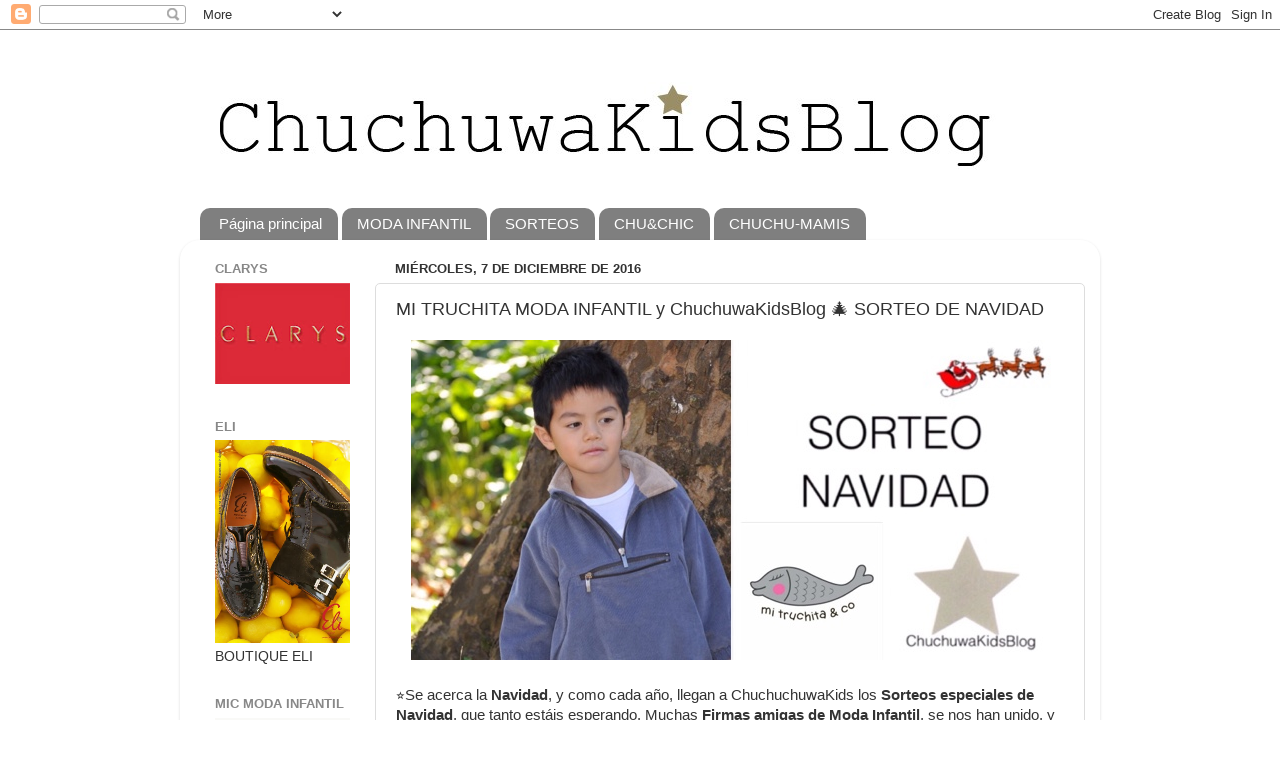

--- FILE ---
content_type: text/html; charset=UTF-8
request_url: https://chuchuwa-chuchuwa.blogspot.com/2016/12/sorteo-de-navidadmi-truchita.html
body_size: 21530
content:
<!DOCTYPE html>
<html class='v2' dir='ltr' lang='es'>
<head>
<link href='https://www.blogger.com/static/v1/widgets/4128112664-css_bundle_v2.css' rel='stylesheet' type='text/css'/>
<meta content='width=1100' name='viewport'/>
<meta content='text/html; charset=UTF-8' http-equiv='Content-Type'/>
<meta content='blogger' name='generator'/>
<link href='https://chuchuwa-chuchuwa.blogspot.com/favicon.ico' rel='icon' type='image/x-icon'/>
<link href='http://chuchuwa-chuchuwa.blogspot.com/2016/12/sorteo-de-navidadmi-truchita.html' rel='canonical'/>
<link rel="alternate" type="application/atom+xml" title="Blog moda infantil - Atom" href="https://chuchuwa-chuchuwa.blogspot.com/feeds/posts/default" />
<link rel="alternate" type="application/rss+xml" title="Blog moda infantil - RSS" href="https://chuchuwa-chuchuwa.blogspot.com/feeds/posts/default?alt=rss" />
<link rel="service.post" type="application/atom+xml" title="Blog moda infantil - Atom" href="https://www.blogger.com/feeds/7969363392437464445/posts/default" />

<link rel="alternate" type="application/atom+xml" title="Blog moda infantil - Atom" href="https://chuchuwa-chuchuwa.blogspot.com/feeds/8665540077542357498/comments/default" />
<!--Can't find substitution for tag [blog.ieCssRetrofitLinks]-->
<link href='https://blogger.googleusercontent.com/img/b/R29vZ2xl/AVvXsEhFvSCIS0NrnhfZ1VqilwISh1O6htCjxY8byZ91pS8jLKBwGJfAvK6KVLJEHYJK91E9BVS4FnxIwkOpXs0yPMadRTM6ajnOVw2vfN0od2TpFfIXqTNQllNTKvIM-DXpws352SscqwHP1ZI/s640/blogger-image--25089221.jpg' rel='image_src'/>
<meta content='http://chuchuwa-chuchuwa.blogspot.com/2016/12/sorteo-de-navidadmi-truchita.html' property='og:url'/>
<meta content='MI TRUCHITA MODA INFANTIL y ChuchuwaKidsBlog 🎄 SORTEO DE NAVIDAD' property='og:title'/>
<meta content='        ⭐️Se acerca la  Navidad , y como cada año, llegan a ChuchuchuwaKids los  Sorteos especiales de Navidad , que tanto estáis esperando....' property='og:description'/>
<meta content='https://blogger.googleusercontent.com/img/b/R29vZ2xl/AVvXsEhFvSCIS0NrnhfZ1VqilwISh1O6htCjxY8byZ91pS8jLKBwGJfAvK6KVLJEHYJK91E9BVS4FnxIwkOpXs0yPMadRTM6ajnOVw2vfN0od2TpFfIXqTNQllNTKvIM-DXpws352SscqwHP1ZI/w1200-h630-p-k-no-nu/blogger-image--25089221.jpg' property='og:image'/>
<title>Blog moda infantil: MI TRUCHITA MODA INFANTIL y ChuchuwaKidsBlog 🎄 SORTEO DE NAVIDAD</title>
<style id='page-skin-1' type='text/css'><!--
/*-----------------------------------------------
Blogger Template Style
Name:     Picture Window
Designer: Josh Peterson
URL:      www.noaesthetic.com
----------------------------------------------- */
/* Variable definitions
====================
<Variable name="keycolor" description="Main Color" type="color" default="#1a222a"/>
<Variable name="body.background" description="Body Background" type="background"
color="#296695" default="#111111 url(//themes.googleusercontent.com/image?id=1OACCYOE0-eoTRTfsBuX1NMN9nz599ufI1Jh0CggPFA_sK80AGkIr8pLtYRpNUKPmwtEa) repeat-x fixed top center"/>
<Group description="Page Text" selector="body">
<Variable name="body.font" description="Font" type="font"
default="normal normal 15px Arial, Tahoma, Helvetica, FreeSans, sans-serif"/>
<Variable name="body.text.color" description="Text Color" type="color" default="#333333"/>
</Group>
<Group description="Backgrounds" selector=".body-fauxcolumns-outer">
<Variable name="body.background.color" description="Outer Background" type="color" default="#296695"/>
<Variable name="header.background.color" description="Header Background" type="color" default="transparent"/>
<Variable name="post.background.color" description="Post Background" type="color" default="#ffffff"/>
</Group>
<Group description="Links" selector=".main-outer">
<Variable name="link.color" description="Link Color" type="color" default="#336699"/>
<Variable name="link.visited.color" description="Visited Color" type="color" default="#6699cc"/>
<Variable name="link.hover.color" description="Hover Color" type="color" default="#33aaff"/>
</Group>
<Group description="Blog Title" selector=".header h1">
<Variable name="header.font" description="Title Font" type="font"
default="normal normal 36px Arial, Tahoma, Helvetica, FreeSans, sans-serif"/>
<Variable name="header.text.color" description="Text Color" type="color" default="#ffffff" />
</Group>
<Group description="Tabs Text" selector=".tabs-inner .widget li a">
<Variable name="tabs.font" description="Font" type="font"
default="normal normal 15px Arial, Tahoma, Helvetica, FreeSans, sans-serif"/>
<Variable name="tabs.text.color" description="Text Color" type="color" default="#ffffff"/>
<Variable name="tabs.selected.text.color" description="Selected Color" type="color" default="#336699"/>
</Group>
<Group description="Tabs Background" selector=".tabs-outer .PageList">
<Variable name="tabs.background.color" description="Background Color" type="color" default="transparent"/>
<Variable name="tabs.selected.background.color" description="Selected Color" type="color" default="transparent"/>
<Variable name="tabs.separator.color" description="Separator Color" type="color" default="transparent"/>
</Group>
<Group description="Post Title" selector="h3.post-title, .comments h4">
<Variable name="post.title.font" description="Title Font" type="font"
default="normal normal 18px Arial, Tahoma, Helvetica, FreeSans, sans-serif"/>
</Group>
<Group description="Date Header" selector=".date-header">
<Variable name="date.header.color" description="Text Color" type="color" default="#333333"/>
</Group>
<Group description="Post" selector=".post">
<Variable name="post.footer.text.color" description="Footer Text Color" type="color" default="#999999"/>
<Variable name="post.border.color" description="Border Color" type="color" default="#dddddd"/>
</Group>
<Group description="Gadgets" selector="h2">
<Variable name="widget.title.font" description="Title Font" type="font"
default="bold normal 13px Arial, Tahoma, Helvetica, FreeSans, sans-serif"/>
<Variable name="widget.title.text.color" description="Title Color" type="color" default="#888888"/>
</Group>
<Group description="Footer" selector=".footer-outer">
<Variable name="footer.text.color" description="Text Color" type="color" default="#cccccc"/>
<Variable name="footer.widget.title.text.color" description="Gadget Title Color" type="color" default="#aaaaaa"/>
</Group>
<Group description="Footer Links" selector=".footer-outer">
<Variable name="footer.link.color" description="Link Color" type="color" default="#99ccee"/>
<Variable name="footer.link.visited.color" description="Visited Color" type="color" default="#77aaee"/>
<Variable name="footer.link.hover.color" description="Hover Color" type="color" default="#33aaff"/>
</Group>
<Variable name="content.margin" description="Content Margin Top" type="length" default="20px"/>
<Variable name="content.padding" description="Content Padding" type="length" default="0"/>
<Variable name="content.background" description="Content Background" type="background"
default="transparent none repeat scroll top left"/>
<Variable name="content.border.radius" description="Content Border Radius" type="length" default="0"/>
<Variable name="content.shadow.spread" description="Content Shadow Spread" type="length" default="0"/>
<Variable name="header.padding" description="Header Padding" type="length" default="0"/>
<Variable name="header.background.gradient" description="Header Gradient" type="url"
default="none"/>
<Variable name="header.border.radius" description="Header Border Radius" type="length" default="0"/>
<Variable name="main.border.radius.top" description="Main Border Radius" type="length" default="20px"/>
<Variable name="footer.border.radius.top" description="Footer Border Radius Top" type="length" default="0"/>
<Variable name="footer.border.radius.bottom" description="Footer Border Radius Bottom" type="length" default="20px"/>
<Variable name="region.shadow.spread" description="Main and Footer Shadow Spread" type="length" default="3px"/>
<Variable name="region.shadow.offset" description="Main and Footer Shadow Offset" type="length" default="1px"/>
<Variable name="tabs.background.gradient" description="Tab Background Gradient" type="url" default="none"/>
<Variable name="tab.selected.background.gradient" description="Selected Tab Background" type="url"
default="url(//www.blogblog.com/1kt/transparent/white80.png)"/>
<Variable name="tab.background" description="Tab Background" type="background"
default="transparent url(//www.blogblog.com/1kt/transparent/black50.png) repeat scroll top left"/>
<Variable name="tab.border.radius" description="Tab Border Radius" type="length" default="10px" />
<Variable name="tab.first.border.radius" description="First Tab Border Radius" type="length" default="10px" />
<Variable name="tabs.border.radius" description="Tabs Border Radius" type="length" default="0" />
<Variable name="tabs.spacing" description="Tab Spacing" type="length" default=".25em"/>
<Variable name="tabs.margin.bottom" description="Tab Margin Bottom" type="length" default="0"/>
<Variable name="tabs.margin.sides" description="Tab Margin Sides" type="length" default="20px"/>
<Variable name="main.background" description="Main Background" type="background"
default="transparent url(//www.blogblog.com/1kt/transparent/white80.png) repeat scroll top left"/>
<Variable name="main.padding.sides" description="Main Padding Sides" type="length" default="20px"/>
<Variable name="footer.background" description="Footer Background" type="background"
default="transparent url(//www.blogblog.com/1kt/transparent/black50.png) repeat scroll top left"/>
<Variable name="post.margin.sides" description="Post Margin Sides" type="length" default="-20px"/>
<Variable name="post.border.radius" description="Post Border Radius" type="length" default="5px"/>
<Variable name="widget.title.text.transform" description="Widget Title Text Transform" type="string" default="uppercase"/>
<Variable name="mobile.background.overlay" description="Mobile Background Overlay" type="string"
default="transparent none repeat scroll top left"/>
<Variable name="startSide" description="Side where text starts in blog language" type="automatic" default="left"/>
<Variable name="endSide" description="Side where text ends in blog language" type="automatic" default="right"/>
*/
/* Content
----------------------------------------------- */
body {
font: normal normal 15px Arial, Tahoma, Helvetica, FreeSans, sans-serif;
color: #333333;
background: url(https://lh3.googleusercontent.com/blogger_img_proxy/AEn0k_vM4PoW8vrZ7sIdHug_Y4Sibw3sYbJFfANZEiEB0o5nok5TezuPeHypxr-1_IJAYClvVvaLn2Q0GlWRZSUNNQMVUCoe2iZCzJE=s0-d) ;
}
html body .region-inner {
min-width: 0;
max-width: 100%;
width: auto;
}
.content-outer {
font-size: 90%;
}
a:link {
text-decoration:none;
color: #336699;
}
a:visited {
text-decoration:none;
color: #6699cc;
}
a:hover {
text-decoration:underline;
color: #33aaff;
}
.content-outer {
background: transparent none repeat scroll top left;
-moz-border-radius: 0;
-webkit-border-radius: 0;
-goog-ms-border-radius: 0;
border-radius: 0;
-moz-box-shadow: 0 0 0 rgba(0, 0, 0, .15);
-webkit-box-shadow: 0 0 0 rgba(0, 0, 0, .15);
-goog-ms-box-shadow: 0 0 0 rgba(0, 0, 0, .15);
box-shadow: 0 0 0 rgba(0, 0, 0, .15);
margin: 20px auto;
}
.content-inner {
padding: 0;
}
/* Header
----------------------------------------------- */
.header-outer {
background: transparent none repeat-x scroll top left;
_background-image: none;
color: #ffffff;
-moz-border-radius: 0;
-webkit-border-radius: 0;
-goog-ms-border-radius: 0;
border-radius: 0;
}
.Header img, .Header #header-inner {
-moz-border-radius: 0;
-webkit-border-radius: 0;
-goog-ms-border-radius: 0;
border-radius: 0;
}
.header-inner .Header .titlewrapper,
.header-inner .Header .descriptionwrapper {
padding-left: 0;
padding-right: 0;
}
.Header h1 {
font: normal normal 36px Arial, Tahoma, Helvetica, FreeSans, sans-serif;
text-shadow: 1px 1px 3px rgba(0, 0, 0, 0.3);
display:none;
}
.Header h1 a {
color: #ffffff;
display:none;
}
.Header .description {
font-size: 130%;
}
/* Tabs
----------------------------------------------- */
.tabs-inner {
margin: .5em 20px 0;
padding: 0;
}
.tabs-inner .section {
margin: 0;
}
.tabs-inner .widget ul {
padding: 0;
background: transparent none repeat scroll bottom;
-moz-border-radius: 0;
-webkit-border-radius: 0;
-goog-ms-border-radius: 0;
border-radius: 0;
}
.tabs-inner .widget li {
border: none;
}
.tabs-inner .widget li a {
display: inline-block;
padding: .5em 1em;
margin-right: .25em;
color: #ffffff;
font: normal normal 15px Arial, Tahoma, Helvetica, FreeSans, sans-serif;
-moz-border-radius: 10px 10px 0 0;
-webkit-border-top-left-radius: 10px;
-webkit-border-top-right-radius: 10px;
-goog-ms-border-radius: 10px 10px 0 0;
border-radius: 10px 10px 0 0;
background: transparent url(//www.blogblog.com/1kt/transparent/black50.png) repeat scroll top left;
border-right: 1px solid transparent;
}
.tabs-inner .widget li:first-child a {
padding-left: 1.25em;
-moz-border-radius-topleft: 10px;
-moz-border-radius-bottomleft: 0;
-webkit-border-top-left-radius: 10px;
-webkit-border-bottom-left-radius: 0;
-goog-ms-border-top-left-radius: 10px;
-goog-ms-border-bottom-left-radius: 0;
border-top-left-radius: 10px;
border-bottom-left-radius: 0;
}
.tabs-inner .widget li.selected a,
.tabs-inner .widget li a:hover {
position: relative;
z-index: 1;
background: transparent url(//www.blogblog.com/1kt/transparent/white80.png) repeat scroll bottom;
color: #336699;
-moz-box-shadow: 0 0 3px rgba(0, 0, 0, .15);
-webkit-box-shadow: 0 0 3px rgba(0, 0, 0, .15);
-goog-ms-box-shadow: 0 0 3px rgba(0, 0, 0, .15);
box-shadow: 0 0 3px rgba(0, 0, 0, .15);
}
/* Headings
----------------------------------------------- */
h2 {
font: bold normal 13px Arial, Tahoma, Helvetica, FreeSans, sans-serif;
text-transform: uppercase;
color: #888888;
margin: .5em 0;
}
/* Main
----------------------------------------------- */
.main-outer {
background: transparent url(//www.blogblog.com/1kt/transparent/white80.png) repeat scroll top left;
-moz-border-radius: 20px 20px 0 0;
-webkit-border-top-left-radius: 20px;
-webkit-border-top-right-radius: 20px;
-webkit-border-bottom-left-radius: 0;
-webkit-border-bottom-right-radius: 0;
-goog-ms-border-radius: 20px 20px 0 0;
border-radius: 20px 20px 0 0;
-moz-box-shadow: 0 1px 3px rgba(0, 0, 0, .15);
-webkit-box-shadow: 0 1px 3px rgba(0, 0, 0, .15);
-goog-ms-box-shadow: 0 1px 3px rgba(0, 0, 0, .15);
box-shadow: 0 1px 3px rgba(0, 0, 0, .15);
}
.main-inner {
padding: 15px 20px 20px;
}
.main-inner .column-center-inner {
padding: 0 0;
}
.main-inner .column-left-inner {
padding-left: 0;
}
.main-inner .column-right-inner {
padding-right: 0;
}
/* Posts
----------------------------------------------- */
h3.post-title {
margin: 0;
font: normal normal 18px Arial, Tahoma, Helvetica, FreeSans, sans-serif;
}
.comments h4 {
margin: 1em 0 0;
font: normal normal 18px Arial, Tahoma, Helvetica, FreeSans, sans-serif;
}
.date-header span {
color: #333333;
}
.post-outer {
background-color: #ffffff;
border: solid 1px #dddddd;
-moz-border-radius: 5px;
-webkit-border-radius: 5px;
border-radius: 5px;
-goog-ms-border-radius: 5px;
padding: 15px 20px;
margin: 0 -20px 20px;
}
.post-body {
line-height: 1.4;
font-size: 110%;
position: relative;
}
.post-header {
margin: 0 0 1.5em;
color: #999999;
line-height: 1.6;
}
.post-footer {
margin: .5em 0 0;
color: #999999;
line-height: 1.6;
}
#blog-pager {
font-size: 140%
}
#comments .comment-author {
padding-top: 1.5em;
border-top: dashed 1px #ccc;
border-top: dashed 1px rgba(128, 128, 128, .5);
background-position: 0 1.5em;
}
#comments .comment-author:first-child {
padding-top: 0;
border-top: none;
}
.avatar-image-container {
margin: .2em 0 0;
}
/* Comments
----------------------------------------------- */
.comments .comments-content .icon.blog-author {
background-repeat: no-repeat;
background-image: url([data-uri]);
}
.comments .comments-content .loadmore a {
border-top: 1px solid #33aaff;
border-bottom: 1px solid #33aaff;
}
.comments .continue {
border-top: 2px solid #33aaff;
}
/* Widgets
----------------------------------------------- */
.widget ul, .widget #ArchiveList ul.flat {
padding: 0;
list-style: none;
}
.widget ul li, .widget #ArchiveList ul.flat li {
border-top: dashed 1px #ccc;
border-top: dashed 1px rgba(128, 128, 128, .5);
}
.widget ul li:first-child, .widget #ArchiveList ul.flat li:first-child {
border-top: none;
}
.widget .post-body ul {
list-style: disc;
}
.widget .post-body ul li {
border: none;
}
/* Footer
----------------------------------------------- */
.footer-outer {
color:#cccccc;
background: transparent url(//www.blogblog.com/1kt/transparent/black50.png) repeat scroll top left;
-moz-border-radius: 0 0 20px 20px;
-webkit-border-top-left-radius: 0;
-webkit-border-top-right-radius: 0;
-webkit-border-bottom-left-radius: 20px;
-webkit-border-bottom-right-radius: 20px;
-goog-ms-border-radius: 0 0 20px 20px;
border-radius: 0 0 20px 20px;
-moz-box-shadow: 0 1px 3px rgba(0, 0, 0, .15);
-webkit-box-shadow: 0 1px 3px rgba(0, 0, 0, .15);
-goog-ms-box-shadow: 0 1px 3px rgba(0, 0, 0, .15);
box-shadow: 0 1px 3px rgba(0, 0, 0, .15);
}
.footer-inner {
padding: 10px 20px 20px;
}
.footer-outer a {
color: #99ccee;
}
.footer-outer a:visited {
color: #77aaee;
}
.footer-outer a:hover {
color: #33aaff;
}
.footer-outer .widget h2 {
color: #aaaaaa;
}
/* Mobile
----------------------------------------------- */
html body.mobile {
height: auto;
}
html body.mobile {
min-height: 480px;
background-size: 100% auto;
}
.mobile .body-fauxcolumn-outer {
background: transparent none repeat scroll top left;
}
html .mobile .mobile-date-outer, html .mobile .blog-pager {
border-bottom: none;
background: transparent url(//www.blogblog.com/1kt/transparent/white80.png) repeat scroll top left;
margin-bottom: 10px;
}
.mobile .date-outer {
background: transparent url(//www.blogblog.com/1kt/transparent/white80.png) repeat scroll top left;
}
.mobile .header-outer, .mobile .main-outer,
.mobile .post-outer, .mobile .footer-outer {
-moz-border-radius: 0;
-webkit-border-radius: 0;
-goog-ms-border-radius: 0;
border-radius: 0;
}
.mobile .content-outer,
.mobile .main-outer,
.mobile .post-outer {
background: inherit;
border: none;
}
.mobile .content-outer {
font-size: 100%;
}
.mobile-link-button {
background-color: #336699;
}
.mobile-link-button a:link, .mobile-link-button a:visited {
color: #ffffff;
}
.mobile-index-contents {
color: #333333;
}
.mobile .tabs-inner .PageList .widget-content {
background: transparent url(//www.blogblog.com/1kt/transparent/white80.png) repeat scroll bottom;
color: #336699;
}
.mobile .tabs-inner .PageList .widget-content .pagelist-arrow {
border-left: 1px solid transparent;
}

--></style>
<style id='template-skin-1' type='text/css'><!--
body {
min-width: 920px;
}
.content-outer, .content-fauxcolumn-outer, .region-inner {
min-width: 920px;
max-width: 920px;
_width: 920px;
}
.main-inner .columns {
padding-left: 180px;
padding-right: 0px;
}
.main-inner .fauxcolumn-center-outer {
left: 180px;
right: 0px;
/* IE6 does not respect left and right together */
_width: expression(this.parentNode.offsetWidth -
parseInt("180px") -
parseInt("0px") + 'px');
}
.main-inner .fauxcolumn-left-outer {
width: 180px;
}
.main-inner .fauxcolumn-right-outer {
width: 0px;
}
.main-inner .column-left-outer {
width: 180px;
right: 100%;
margin-left: -180px;
}
.main-inner .column-right-outer {
width: 0px;
margin-right: -0px;
}
#layout {
min-width: 0;
}
#layout .content-outer {
min-width: 0;
width: 800px;
}
#layout .region-inner {
min-width: 0;
width: auto;
}
body#layout div.add_widget {
padding: 8px;
}
body#layout div.add_widget a {
margin-left: 32px;
}
--></style>
<link href='https://www.blogger.com/dyn-css/authorization.css?targetBlogID=7969363392437464445&amp;zx=91b91aef-5fc5-434d-942c-fa8178077c96' media='none' onload='if(media!=&#39;all&#39;)media=&#39;all&#39;' rel='stylesheet'/><noscript><link href='https://www.blogger.com/dyn-css/authorization.css?targetBlogID=7969363392437464445&amp;zx=91b91aef-5fc5-434d-942c-fa8178077c96' rel='stylesheet'/></noscript>
<meta name='google-adsense-platform-account' content='ca-host-pub-1556223355139109'/>
<meta name='google-adsense-platform-domain' content='blogspot.com'/>

<!-- data-ad-client=ca-pub-4843890820782481 -->

</head>
<body class='loading'>
<div class='navbar section' id='navbar' name='Barra de navegación'><div class='widget Navbar' data-version='1' id='Navbar1'><script type="text/javascript">
    function setAttributeOnload(object, attribute, val) {
      if(window.addEventListener) {
        window.addEventListener('load',
          function(){ object[attribute] = val; }, false);
      } else {
        window.attachEvent('onload', function(){ object[attribute] = val; });
      }
    }
  </script>
<div id="navbar-iframe-container"></div>
<script type="text/javascript" src="https://apis.google.com/js/platform.js"></script>
<script type="text/javascript">
      gapi.load("gapi.iframes:gapi.iframes.style.bubble", function() {
        if (gapi.iframes && gapi.iframes.getContext) {
          gapi.iframes.getContext().openChild({
              url: 'https://www.blogger.com/navbar/7969363392437464445?po\x3d8665540077542357498\x26origin\x3dhttps://chuchuwa-chuchuwa.blogspot.com',
              where: document.getElementById("navbar-iframe-container"),
              id: "navbar-iframe"
          });
        }
      });
    </script><script type="text/javascript">
(function() {
var script = document.createElement('script');
script.type = 'text/javascript';
script.src = '//pagead2.googlesyndication.com/pagead/js/google_top_exp.js';
var head = document.getElementsByTagName('head')[0];
if (head) {
head.appendChild(script);
}})();
</script>
</div></div>
<div class='body-fauxcolumns'>
<div class='fauxcolumn-outer body-fauxcolumn-outer'>
<div class='cap-top'>
<div class='cap-left'></div>
<div class='cap-right'></div>
</div>
<div class='fauxborder-left'>
<div class='fauxborder-right'></div>
<div class='fauxcolumn-inner'>
</div>
</div>
<div class='cap-bottom'>
<div class='cap-left'></div>
<div class='cap-right'></div>
</div>
</div>
</div>
<div class='content'>
<div class='content-fauxcolumns'>
<div class='fauxcolumn-outer content-fauxcolumn-outer'>
<div class='cap-top'>
<div class='cap-left'></div>
<div class='cap-right'></div>
</div>
<div class='fauxborder-left'>
<div class='fauxborder-right'></div>
<div class='fauxcolumn-inner'>
</div>
</div>
<div class='cap-bottom'>
<div class='cap-left'></div>
<div class='cap-right'></div>
</div>
</div>
</div>
<div class='content-outer'>
<div class='content-cap-top cap-top'>
<div class='cap-left'></div>
<div class='cap-right'></div>
</div>
<div class='fauxborder-left content-fauxborder-left'>
<div class='fauxborder-right content-fauxborder-right'></div>
<div class='content-inner'>
<header>
<div class='header-outer'>
<div class='header-cap-top cap-top'>
<div class='cap-left'></div>
<div class='cap-right'></div>
</div>
<div class='fauxborder-left header-fauxborder-left'>
<div class='fauxborder-right header-fauxborder-right'></div>
<div class='region-inner header-inner'>
<div class='header section' id='header' name='Cabecera'><div class='widget Header' data-version='1' id='Header1'>
<div id='header-inner'>
<a href='https://chuchuwa-chuchuwa.blogspot.com/' style='display: block'>
<img alt='Blog moda infantil' height='151px; ' id='Header1_headerimg' src='https://blogger.googleusercontent.com/img/b/R29vZ2xl/AVvXsEjTKkLJbZ_YjGZDJUjuaDAFpp7RVKWj92AFnHJ6LDT1SWTvK4nyyHp1-GImDnktPCIGY7KK_yoehfatrisiLuYIyBYe6BtTNGnrWxOECFWHmKFa7OXcTyDsqjsXKb7Iflue3RKPJgW5GVI/s920-r/1.jpg' style='display: block' width='850px; '/>
</a>
</div>
</div></div>
</div>
</div>
<div class='header-cap-bottom cap-bottom'>
<div class='cap-left'></div>
<div class='cap-right'></div>
</div>
</div>
</header>
<div class='tabs-outer'>
<div class='tabs-cap-top cap-top'>
<div class='cap-left'></div>
<div class='cap-right'></div>
</div>
<div class='fauxborder-left tabs-fauxborder-left'>
<div class='fauxborder-right tabs-fauxborder-right'></div>
<div class='region-inner tabs-inner'>
<div class='tabs section' id='crosscol' name='Multicolumnas'><div class='widget PageList' data-version='1' id='PageList1'>
<div class='widget-content'>
<ul>
<li>
<a href='https://chuchuwa-chuchuwa.blogspot.com/'>Página principal</a>
</li>
<li>
<a href='http://chuchuwa-chuchuwa.blogspot.com.es/search/label/MODA'>MODA INFANTIL </a>
</li>
<li>
<a href='http://chuchuwa-chuchuwa.blogspot.com.es/search/label/SORTEOS'>SORTEOS</a>
</li>
<li>
<a href='http://chuchuwa-chuchuwa.blogspot.com.es/search/label/MODA%20CHIC'>CHU&CHIC</a>
</li>
<li>
<a href='http://chuchuwa-chuchuwa.blogspot.com.es/search/label/MAMIS'>CHUCHU-MAMIS</a>
</li>
</ul>
<div class='clear'></div>
</div>
</div></div>
<div class='tabs no-items section' id='crosscol-overflow' name='Cross-Column 2'></div>
</div>
</div>
<div class='tabs-cap-bottom cap-bottom'>
<div class='cap-left'></div>
<div class='cap-right'></div>
</div>
</div>
<div class='main-outer'>
<div class='main-cap-top cap-top'>
<div class='cap-left'></div>
<div class='cap-right'></div>
</div>
<div class='fauxborder-left main-fauxborder-left'>
<div class='fauxborder-right main-fauxborder-right'></div>
<div class='region-inner main-inner'>
<div class='columns fauxcolumns'>
<div class='fauxcolumn-outer fauxcolumn-center-outer'>
<div class='cap-top'>
<div class='cap-left'></div>
<div class='cap-right'></div>
</div>
<div class='fauxborder-left'>
<div class='fauxborder-right'></div>
<div class='fauxcolumn-inner'>
</div>
</div>
<div class='cap-bottom'>
<div class='cap-left'></div>
<div class='cap-right'></div>
</div>
</div>
<div class='fauxcolumn-outer fauxcolumn-left-outer'>
<div class='cap-top'>
<div class='cap-left'></div>
<div class='cap-right'></div>
</div>
<div class='fauxborder-left'>
<div class='fauxborder-right'></div>
<div class='fauxcolumn-inner'>
</div>
</div>
<div class='cap-bottom'>
<div class='cap-left'></div>
<div class='cap-right'></div>
</div>
</div>
<div class='fauxcolumn-outer fauxcolumn-right-outer'>
<div class='cap-top'>
<div class='cap-left'></div>
<div class='cap-right'></div>
</div>
<div class='fauxborder-left'>
<div class='fauxborder-right'></div>
<div class='fauxcolumn-inner'>
</div>
</div>
<div class='cap-bottom'>
<div class='cap-left'></div>
<div class='cap-right'></div>
</div>
</div>
<!-- corrects IE6 width calculation -->
<div class='columns-inner'>
<div class='column-center-outer'>
<div class='column-center-inner'>
<div class='main section' id='main' name='Principal'><div class='widget Blog' data-version='1' id='Blog1'>
<div class='blog-posts hfeed'>

          <div class="date-outer">
        
<h2 class='date-header'><span>miércoles, 7 de diciembre de 2016</span></h2>

          <div class="date-posts">
        
<div class='post-outer'>
<div class='post hentry' itemscope='itemscope' itemtype='http://schema.org/BlogPosting'>
<a name='8665540077542357498'></a>
<h3 class='post-title entry-title' itemprop='name'>
MI TRUCHITA MODA INFANTIL y ChuchuwaKidsBlog 🎄 SORTEO DE NAVIDAD
</h3>
<div class='post-header'>
<div class='post-header-line-1'></div>
</div>
<div class='post-body entry-content' id='post-body-8665540077542357498' itemprop='articleBody'>
<div>
<div class="separator" style="clear: both;">
<a href="https://blogger.googleusercontent.com/img/b/R29vZ2xl/AVvXsEhFvSCIS0NrnhfZ1VqilwISh1O6htCjxY8byZ91pS8jLKBwGJfAvK6KVLJEHYJK91E9BVS4FnxIwkOpXs0yPMadRTM6ajnOVw2vfN0od2TpFfIXqTNQllNTKvIM-DXpws352SscqwHP1ZI/s640/blogger-image--25089221.jpg" imageanchor="1" style="margin-left: 1em; margin-right: 1em;"><img border="0" src="https://blogger.googleusercontent.com/img/b/R29vZ2xl/AVvXsEhFvSCIS0NrnhfZ1VqilwISh1O6htCjxY8byZ91pS8jLKBwGJfAvK6KVLJEHYJK91E9BVS4FnxIwkOpXs0yPMadRTM6ajnOVw2vfN0od2TpFfIXqTNQllNTKvIM-DXpws352SscqwHP1ZI/s640/blogger-image--25089221.jpg"></a></div>
</div>
<div>
<br></div>
<div>
<div class="separator" style="clear: both;">
<span style="-webkit-text-size-adjust: auto; background-color: rgba(255, 255, 255, 0);">&#11088;&#65039;Se acerca la&nbsp;<b>Navidad</b>, y como cada año, llegan a ChuchuchuwaKids los&nbsp;<b>Sorteos especiales de Navidad</b>, que tanto estáis esperando.&nbsp;Muchas&nbsp;<b>Firmas amigas de Moda Infantil</b>,&nbsp;se nos han unido, y entre todos, vamos a tratar de conseguir que muchos de vosotr@s, tengáis una pequeña&nbsp;<b>ilusión</b>&nbsp;estas Navidades.</span></div>
<div class="separator" style="clear: both;">
<span style="-webkit-text-size-adjust: auto; background-color: rgba(255, 255, 255, 0);"><br></span></div>
<div class="separator" style="clear: both;">
<span style="-webkit-text-size-adjust: auto; background-color: rgba(255, 255, 255, 0);"></span></div>
<div class="separator" style="clear: both;"><div class="separator" style="clear: both;"><a href="https://blogger.googleusercontent.com/img/b/R29vZ2xl/AVvXsEgbbpkGv3MbrWpLf2TyH1wTfhaCuJDmGHYgqA7WtX9GGrrFeJ5QCK2mA-Ca5ro9Ad-KKkFZLY88F1ZXxISOFIULMUwHFT3ImzyZVTOO3_v4KmnN0QtvV5qSakK4PcZk5IYmreYVHy_FNTw/s640/blogger-image-103770969.jpg" imageanchor="1" style="margin-left: 1em; margin-right: 1em;"><img border="0" src="https://blogger.googleusercontent.com/img/b/R29vZ2xl/AVvXsEgbbpkGv3MbrWpLf2TyH1wTfhaCuJDmGHYgqA7WtX9GGrrFeJ5QCK2mA-Ca5ro9Ad-KKkFZLY88F1ZXxISOFIULMUwHFT3ImzyZVTOO3_v4KmnN0QtvV5qSakK4PcZk5IYmreYVHy_FNTw/s640/blogger-image-103770969.jpg"></a></div></div><div class="separator" style="clear: both;"><span style="-webkit-text-size-adjust: auto; background-color: rgba(255, 255, 255, 0);"><br></span></div>
<div class="separator" style="clear: both;">
<span style="-webkit-text-size-adjust: auto; background-color: rgba(255, 255, 255, 0);">&#11088;&#65039;<b><i>Gracias por estar ahí un año más con nosotras compartiendo esta gran pasión por la moda infantil!!&#10084;&#65039;</i></b></span></div>
<div class="separator" style="clear: both;">
<b><i style="-webkit-text-size-adjust: auto; background-color: rgba(255, 255, 255, 0);"><br></i></b></div>
<div class="separator" style="clear: both;">
<span style="-webkit-text-size-adjust: auto; background-color: rgba(255, 255, 255, 0);">&#11088;&#65039;Iremos subiendo uno a uno los regalos de las diferentes firmas, podréis verlos todos en una pestaña que hemos habilitado en el blog "<b>Sorteos</b>".&nbsp;</span></div>
<div class="separator" style="clear: both;">
<span style="-webkit-text-size-adjust: auto; background-color: rgba(255, 255, 255, 0);"><br></span></div>
<div class="separator" style="clear: both;">
<span style="-webkit-text-size-adjust: auto; background-color: rgba(255, 255, 255, 0);">&#11088;&#65039;Aunque son&nbsp;<b>sorteos individuales</b>, cada uno con sus&nbsp;<b>requisitos</b>, todos se&nbsp;<b>cerrarán</b>&nbsp;el día de&nbsp;<b>Navidad</b>&nbsp;a las 23:59, &nbsp;se comenzarán a&nbsp;<b>sortear&nbsp;</b>a partir del día&nbsp;<b>27 de diciembre&nbsp;</b>mediante Sortea 2.&nbsp;</span></div>
</div>
<div class="separator" style="clear: both;">
<span style="-webkit-text-size-adjust: auto; background-color: rgba(255, 255, 255, 0);"><br></span></div>
<div class="separator" style="clear: both;">
<span style="-webkit-text-size-adjust: auto; background-color: rgba(255, 255, 255, 0);"><br></span></div>
<div class="separator" style="clear: both;">
<span style="-webkit-text-size-adjust: auto; background-color: rgba(255, 255, 255, 0);"></span></div>
<div class="separator" style="clear: both;">
<span style="-webkit-text-size-adjust: auto; background-color: rgba(255, 255, 255, 0);"><a href="https://blogger.googleusercontent.com/img/b/R29vZ2xl/AVvXsEinK-4miRbUXe1e1yeWevAlsVEpdWhDueK_HrTzSO7RtE9BI5AGWp0I-SioVV3peAjjOhCgNfunFSAkLp5Cr61aBPXL3HBR-zppkvktGn77sM55N89ilF2In7XBmsO6L_gDpq227mV_XSE/s640/blogger-image--1299768845.jpg" imageanchor="1" style="margin-left: 1em; margin-right: 1em;"><img border="0" src="https://blogger.googleusercontent.com/img/b/R29vZ2xl/AVvXsEinK-4miRbUXe1e1yeWevAlsVEpdWhDueK_HrTzSO7RtE9BI5AGWp0I-SioVV3peAjjOhCgNfunFSAkLp5Cr61aBPXL3HBR-zppkvktGn77sM55N89ilF2In7XBmsO6L_gDpq227mV_XSE/s640/blogger-image--1299768845.jpg"></a></span></div>
<span style="-webkit-text-size-adjust: auto; background-color: rgba(255, 255, 255, 0);"><br></span><br>
<div class="separator" style="clear: both;">
<span style="-webkit-text-size-adjust: auto; background-color: rgba(255, 255, 255, 0);"><br></span></div>
<div class="separator" style="clear: both;">
<span style="-webkit-text-size-adjust: auto; background-color: rgba(255, 255, 255, 0);">&#11088;&#65039;<b>MI TRUCHITA MODA INFANTIL&#11088;&#65039;</b></span></div>
<div class="separator" style="clear: both;">
<span style="-webkit-text-size-adjust: auto;">No podía faltar esta firma en ChuchuwaKids, nos encanta todo lo que hacen y es de las pocas firmas que piensan y mucho en nuestros "chicos"</span></div>
<div class="separator" style="clear: both;">
<span style="-webkit-text-size-adjust: auto;">&#8226;<b>REGALO:</b></span></div>
<div class="separator" style="clear: both;">
Prenda<b> exterior Unisex </b>de<b> </b>cremalleras<b> en&nbsp;</b><b style="font-family: 'Helvetica Neue Light', HelveticaNeue-Light, helvetica, arial, sans-serif;">pana azul </b><span style="font-family: &quot;helvetica neue light&quot; , , &quot;helvetica&quot; , &quot;arial&quot; , sans-serif;">totalmente</span><b style="font-family: 'Helvetica Neue Light', HelveticaNeue-Light, helvetica, arial, sans-serif;"> forrada </b><span style="font-family: &quot;helvetica neue light&quot; , , &quot;helvetica&quot; , &quot;arial&quot; , sans-serif;">de</span><b style="font-family: 'Helvetica Neue Light', HelveticaNeue-Light, helvetica, arial, sans-serif;"> </b><span style="font-family: &quot;helvetica neue light&quot; , , &quot;helvetica&quot; , &quot;arial&quot; , sans-serif;">pelito &nbsp;polar toffe a</span><b style="font-family: 'Helvetica Neue Light', HelveticaNeue-Light, helvetica, arial, sans-serif;"> elegir entre tallas 2 a 12 ( según stock en el momento del sorteo)</b></div>
<div class="separator" style="clear: both;">
<b style="font-family: 'Helvetica Neue Light', HelveticaNeue-Light, helvetica, arial, sans-serif;"><br></b></div>
<div class="separator" style="clear: both;">
<span style="-webkit-text-size-adjust: auto;"></span></div>
<div class="separator" style="clear: both;">
<span style="-webkit-text-size-adjust: auto;"><a href="https://blogger.googleusercontent.com/img/b/R29vZ2xl/AVvXsEg7ifmoxUuNaPCEPDDItJhVaD7PhOUsXKlSqhTO-8lVkqOUc6M6wQkGWSsuTpE_bF3T_4vrt5ofK5UGTuQOcGxZJoVDpi-nlQm4BvqKeUUYhJZEFGU3xP3n_nCUL8PRwUvimio_EH-HDoc/s640/blogger-image-902368875.jpg" imageanchor="1" style="margin-left: 1em; margin-right: 1em;"><img border="0" src="https://blogger.googleusercontent.com/img/b/R29vZ2xl/AVvXsEg7ifmoxUuNaPCEPDDItJhVaD7PhOUsXKlSqhTO-8lVkqOUc6M6wQkGWSsuTpE_bF3T_4vrt5ofK5UGTuQOcGxZJoVDpi-nlQm4BvqKeUUYhJZEFGU3xP3n_nCUL8PRwUvimio_EH-HDoc/s640/blogger-image-902368875.jpg"></a></span></div>
<span style="-webkit-text-size-adjust: auto;"><br></span><br>
<div class="separator" style="clear: both;">
<span style="-webkit-text-size-adjust: auto;"><br></span></div>
<div class="separator" style="clear: both;">
</div>
<div>
<div class="separator" style="clear: both;">
<span style="-webkit-text-size-adjust: auto; background-color: rgba(255, 255, 255, 0);">&#11088;&#65039;Si queréis&nbsp;<b>participar&nbsp;</b>entrad a nuestro&nbsp;<b>Facebook</b>&nbsp;y seguir las indicaciones&nbsp;</span></div>
<div class="separator" style="clear: both;">
<b style="-webkit-text-size-adjust: auto; background-color: rgba(255, 255, 255, 0);">Entrad aquí &#11015;&#65039;</b></div>
</div>
<div>
<a href="https://www.facebook.com/ChuchuwaKidsBlog/posts/1822383184698711">https://www.facebook.com/ChuchuwaKidsBlog/posts/1822383184698711</a></div>
<div>
<span style="-webkit-text-size-adjust: auto; background-color: rgba(255, 255, 255, 0);">&#11088;&#65039;También podéis hacerlo en&nbsp;<b>Instagram&nbsp;</b></span></div>
<div>
<a href="https://www.instagram.com/chuchuwakidsblog/?hl=es">https://www.instagram.com/chuchuwakidsblog/</a><span style="-webkit-text-size-adjust: auto; background-color: rgba(255, 255, 255, 0);"><br></span><br>
<div class="separator" style="clear: both;">
<span style="-webkit-text-size-adjust: auto; background-color: rgba(255, 255, 255, 0);"><br></span></div>
<span style="-webkit-text-size-adjust: auto; background-color: rgba(255, 255, 255, 0);"><br></span></div>
<div>
<span style="-webkit-text-size-adjust: auto; background-color: rgba(255, 255, 255, 0);">&#11088;&#65039;<b><i>&#161;Muchísima suerte a tod@s y Felices Fiestas!!&#11088;&#65039;</i></b></span></div>
<div style='clear: both;'></div>
</div>
<div class='post-footer'>
<div class='post-footer-line post-footer-line-1'><span class='post-author vcard'>
Publicado por
<span class='fn'>
<a href='https://www.blogger.com/profile/05920555971210156000' itemprop='author' rel='author' title='author profile'>
Chuchuwa Blog
</a>
</span>
</span>
<span class='post-timestamp'>
en
<a class='timestamp-link' href='https://chuchuwa-chuchuwa.blogspot.com/2016/12/sorteo-de-navidadmi-truchita.html' itemprop='url' rel='bookmark' title='permanent link'><abbr class='published' itemprop='datePublished' title='2016-12-07T22:00:00+01:00'>22:00</abbr></a>
</span>
<span class='post-comment-link'>
</span>
<span class='post-icons'>
<span class='item-action'>
<a href='https://www.blogger.com/email-post/7969363392437464445/8665540077542357498' title='Enviar entrada por correo electrónico'>
<img alt="" class="icon-action" height="13" src="//img1.blogblog.com/img/icon18_email.gif" width="18">
</a>
</span>
<span class='item-control blog-admin pid-550086352'>
<a href='https://www.blogger.com/post-edit.g?blogID=7969363392437464445&postID=8665540077542357498&from=pencil' title='Editar entrada'>
<img alt='' class='icon-action' height='18' src='https://resources.blogblog.com/img/icon18_edit_allbkg.gif' width='18'/>
</a>
</span>
</span>
<div class='post-share-buttons goog-inline-block'>
<a class='goog-inline-block share-button sb-email' href='https://www.blogger.com/share-post.g?blogID=7969363392437464445&postID=8665540077542357498&target=email' target='_blank' title='Enviar por correo electrónico'><span class='share-button-link-text'>Enviar por correo electrónico</span></a><a class='goog-inline-block share-button sb-blog' href='https://www.blogger.com/share-post.g?blogID=7969363392437464445&postID=8665540077542357498&target=blog' onclick='window.open(this.href, "_blank", "height=270,width=475"); return false;' target='_blank' title='Escribe un blog'><span class='share-button-link-text'>Escribe un blog</span></a><a class='goog-inline-block share-button sb-twitter' href='https://www.blogger.com/share-post.g?blogID=7969363392437464445&postID=8665540077542357498&target=twitter' target='_blank' title='Compartir en X'><span class='share-button-link-text'>Compartir en X</span></a><a class='goog-inline-block share-button sb-facebook' href='https://www.blogger.com/share-post.g?blogID=7969363392437464445&postID=8665540077542357498&target=facebook' onclick='window.open(this.href, "_blank", "height=430,width=640"); return false;' target='_blank' title='Compartir con Facebook'><span class='share-button-link-text'>Compartir con Facebook</span></a><a class='goog-inline-block share-button sb-pinterest' href='https://www.blogger.com/share-post.g?blogID=7969363392437464445&postID=8665540077542357498&target=pinterest' target='_blank' title='Compartir en Pinterest'><span class='share-button-link-text'>Compartir en Pinterest</span></a>
</div>
</div>
<div class='post-footer-line post-footer-line-2'><span class='post-labels'>
Etiquetas:
<a href='https://chuchuwa-chuchuwa.blogspot.com/search/label/Mi%20Truchita' rel='tag'>Mi Truchita</a>,
<a href='https://chuchuwa-chuchuwa.blogspot.com/search/label/MODA' rel='tag'>MODA</a>,
<a href='https://chuchuwa-chuchuwa.blogspot.com/search/label/Moda%20infantil' rel='tag'>Moda infantil</a>,
<a href='https://chuchuwa-chuchuwa.blogspot.com/search/label/Navidad' rel='tag'>Navidad</a>,
<a href='https://chuchuwa-chuchuwa.blogspot.com/search/label/SORTEO' rel='tag'>SORTEO</a>,
<a href='https://chuchuwa-chuchuwa.blogspot.com/search/label/SORTEO%20ESPECIAL%20NAVIDAD' rel='tag'>SORTEO ESPECIAL NAVIDAD</a>,
<a href='https://chuchuwa-chuchuwa.blogspot.com/search/label/SORTEOS' rel='tag'>SORTEOS</a>
</span>
</div>
<div class='post-footer-line post-footer-line-3'></div>
</div>
</div>
<div class='comments' id='comments'>
<a name='comments'></a>
<h4>1 comentario:</h4>
<div class='comments-content'>
<script async='async' src='' type='text/javascript'></script>
<script type='text/javascript'>
    (function() {
      var items = null;
      var msgs = null;
      var config = {};

// <![CDATA[
      var cursor = null;
      if (items && items.length > 0) {
        cursor = parseInt(items[items.length - 1].timestamp) + 1;
      }

      var bodyFromEntry = function(entry) {
        var text = (entry &&
                    ((entry.content && entry.content.$t) ||
                     (entry.summary && entry.summary.$t))) ||
            '';
        if (entry && entry.gd$extendedProperty) {
          for (var k in entry.gd$extendedProperty) {
            if (entry.gd$extendedProperty[k].name == 'blogger.contentRemoved') {
              return '<span class="deleted-comment">' + text + '</span>';
            }
          }
        }
        return text;
      }

      var parse = function(data) {
        cursor = null;
        var comments = [];
        if (data && data.feed && data.feed.entry) {
          for (var i = 0, entry; entry = data.feed.entry[i]; i++) {
            var comment = {};
            // comment ID, parsed out of the original id format
            var id = /blog-(\d+).post-(\d+)/.exec(entry.id.$t);
            comment.id = id ? id[2] : null;
            comment.body = bodyFromEntry(entry);
            comment.timestamp = Date.parse(entry.published.$t) + '';
            if (entry.author && entry.author.constructor === Array) {
              var auth = entry.author[0];
              if (auth) {
                comment.author = {
                  name: (auth.name ? auth.name.$t : undefined),
                  profileUrl: (auth.uri ? auth.uri.$t : undefined),
                  avatarUrl: (auth.gd$image ? auth.gd$image.src : undefined)
                };
              }
            }
            if (entry.link) {
              if (entry.link[2]) {
                comment.link = comment.permalink = entry.link[2].href;
              }
              if (entry.link[3]) {
                var pid = /.*comments\/default\/(\d+)\?.*/.exec(entry.link[3].href);
                if (pid && pid[1]) {
                  comment.parentId = pid[1];
                }
              }
            }
            comment.deleteclass = 'item-control blog-admin';
            if (entry.gd$extendedProperty) {
              for (var k in entry.gd$extendedProperty) {
                if (entry.gd$extendedProperty[k].name == 'blogger.itemClass') {
                  comment.deleteclass += ' ' + entry.gd$extendedProperty[k].value;
                } else if (entry.gd$extendedProperty[k].name == 'blogger.displayTime') {
                  comment.displayTime = entry.gd$extendedProperty[k].value;
                }
              }
            }
            comments.push(comment);
          }
        }
        return comments;
      };

      var paginator = function(callback) {
        if (hasMore()) {
          var url = config.feed + '?alt=json&v=2&orderby=published&reverse=false&max-results=50';
          if (cursor) {
            url += '&published-min=' + new Date(cursor).toISOString();
          }
          window.bloggercomments = function(data) {
            var parsed = parse(data);
            cursor = parsed.length < 50 ? null
                : parseInt(parsed[parsed.length - 1].timestamp) + 1
            callback(parsed);
            window.bloggercomments = null;
          }
          url += '&callback=bloggercomments';
          var script = document.createElement('script');
          script.type = 'text/javascript';
          script.src = url;
          document.getElementsByTagName('head')[0].appendChild(script);
        }
      };
      var hasMore = function() {
        return !!cursor;
      };
      var getMeta = function(key, comment) {
        if ('iswriter' == key) {
          var matches = !!comment.author
              && comment.author.name == config.authorName
              && comment.author.profileUrl == config.authorUrl;
          return matches ? 'true' : '';
        } else if ('deletelink' == key) {
          return config.baseUri + '/comment/delete/'
               + config.blogId + '/' + comment.id;
        } else if ('deleteclass' == key) {
          return comment.deleteclass;
        }
        return '';
      };

      var replybox = null;
      var replyUrlParts = null;
      var replyParent = undefined;

      var onReply = function(commentId, domId) {
        if (replybox == null) {
          // lazily cache replybox, and adjust to suit this style:
          replybox = document.getElementById('comment-editor');
          if (replybox != null) {
            replybox.height = '250px';
            replybox.style.display = 'block';
            replyUrlParts = replybox.src.split('#');
          }
        }
        if (replybox && (commentId !== replyParent)) {
          replybox.src = '';
          document.getElementById(domId).insertBefore(replybox, null);
          replybox.src = replyUrlParts[0]
              + (commentId ? '&parentID=' + commentId : '')
              + '#' + replyUrlParts[1];
          replyParent = commentId;
        }
      };

      var hash = (window.location.hash || '#').substring(1);
      var startThread, targetComment;
      if (/^comment-form_/.test(hash)) {
        startThread = hash.substring('comment-form_'.length);
      } else if (/^c[0-9]+$/.test(hash)) {
        targetComment = hash.substring(1);
      }

      // Configure commenting API:
      var configJso = {
        'maxDepth': config.maxThreadDepth
      };
      var provider = {
        'id': config.postId,
        'data': items,
        'loadNext': paginator,
        'hasMore': hasMore,
        'getMeta': getMeta,
        'onReply': onReply,
        'rendered': true,
        'initComment': targetComment,
        'initReplyThread': startThread,
        'config': configJso,
        'messages': msgs
      };

      var render = function() {
        if (window.goog && window.goog.comments) {
          var holder = document.getElementById('comment-holder');
          window.goog.comments.render(holder, provider);
        }
      };

      // render now, or queue to render when library loads:
      if (window.goog && window.goog.comments) {
        render();
      } else {
        window.goog = window.goog || {};
        window.goog.comments = window.goog.comments || {};
        window.goog.comments.loadQueue = window.goog.comments.loadQueue || [];
        window.goog.comments.loadQueue.push(render);
      }
    })();
// ]]>
  </script>
<div id='comment-holder'>
<div class="comment-thread toplevel-thread"><ol id="top-ra"><li class="comment" id="c6152722328986049073"><div class="avatar-image-container"><img src="//www.blogger.com/img/blogger_logo_round_35.png" alt=""/></div><div class="comment-block"><div class="comment-header"><cite class="user"><a href="https://www.blogger.com/profile/06852988950958934973" rel="nofollow">helenriberas</a></cite><span class="icon user "></span><span class="datetime secondary-text"><a rel="nofollow" href="https://chuchuwa-chuchuwa.blogspot.com/2016/12/sorteo-de-navidadmi-truchita.html?showComment=1481207872861#c6152722328986049073">8 de diciembre de 2016, 15:37</a></span></div><p class="comment-content">Participando y compartido.</p><span class="comment-actions secondary-text"><a class="comment-reply" target="_self" data-comment-id="6152722328986049073">Responder</a><span class="item-control blog-admin blog-admin pid-216677324"><a target="_self" href="https://www.blogger.com/comment/delete/7969363392437464445/6152722328986049073">Eliminar</a></span></span></div><div class="comment-replies"><div id="c6152722328986049073-rt" class="comment-thread inline-thread hidden"><span class="thread-toggle thread-expanded"><span class="thread-arrow"></span><span class="thread-count"><a target="_self">Respuestas</a></span></span><ol id="c6152722328986049073-ra" class="thread-chrome thread-expanded"><div></div><div id="c6152722328986049073-continue" class="continue"><a class="comment-reply" target="_self" data-comment-id="6152722328986049073">Responder</a></div></ol></div></div><div class="comment-replybox-single" id="c6152722328986049073-ce"></div></li></ol><div id="top-continue" class="continue"><a class="comment-reply" target="_self">Añadir comentario</a></div><div class="comment-replybox-thread" id="top-ce"></div><div class="loadmore hidden" data-post-id="8665540077542357498"><a target="_self">Cargar más...</a></div></div>
</div>
</div>
<p class='comment-footer'>
<div class='comment-form'>
<a name='comment-form'></a>
<p>
</p>
<a href='https://www.blogger.com/comment/frame/7969363392437464445?po=8665540077542357498&hl=es&saa=85391&origin=https://chuchuwa-chuchuwa.blogspot.com' id='comment-editor-src'></a>
<iframe allowtransparency='true' class='blogger-iframe-colorize blogger-comment-from-post' frameborder='0' height='410px' id='comment-editor' name='comment-editor' src='' width='100%'></iframe>
<script src='https://www.blogger.com/static/v1/jsbin/2841073395-comment_from_post_iframe.js' type='text/javascript'></script>
<script type='text/javascript'>
      BLOG_CMT_createIframe('https://www.blogger.com/rpc_relay.html');
    </script>
</div>
</p>
<div id='backlinks-container'>
<div id='Blog1_backlinks-container'>
</div>
</div>
</div>
</div>

        </div></div>
      
</div>
<div class='blog-pager' id='blog-pager'>
<span id='blog-pager-newer-link'>
<a class='blog-pager-newer-link' href='https://chuchuwa-chuchuwa.blogspot.com/2016/12/sorteo-navidadeva-castro.html' id='Blog1_blog-pager-newer-link' title='Entrada más reciente'>Entrada más reciente</a>
</span>
<span id='blog-pager-older-link'>
<a class='blog-pager-older-link' href='https://chuchuwa-chuchuwa.blogspot.com/2016/12/sorteo-de-navidadninet-co-moda-infantil.html' id='Blog1_blog-pager-older-link' title='Entrada antigua'>Entrada antigua</a>
</span>
<a class='home-link' href='https://chuchuwa-chuchuwa.blogspot.com/'>Inicio</a>
</div>
<div class='clear'></div>
<div class='post-feeds'>
<div class='feed-links'>
Suscribirse a:
<a class='feed-link' href='https://chuchuwa-chuchuwa.blogspot.com/feeds/8665540077542357498/comments/default' target='_blank' type='application/atom+xml'>Enviar comentarios (Atom)</a>
</div>
</div>
</div></div>
</div>
</div>
<div class='column-left-outer'>
<div class='column-left-inner'>
<aside>
<div class='sidebar section' id='sidebar-left-1'><div class='widget Image' data-version='1' id='Image44'>
<h2>CLARYS</h2>
<div class='widget-content'>
<a href='https://www.facebook.com/pages/Clarys/189804094452118?fref=ts'>
<img alt='CLARYS' height='108' id='Image44_img' src='https://blogger.googleusercontent.com/img/b/R29vZ2xl/AVvXsEientR2MSVvYepkhZU9PAM4fitr4hvwRT-heMriK90Pm9FDadGfgDRQrfk7338AaIqlKCt2lbaZfAvFxftJtUopVvn2YykU1Ac6NwfCKMevq0Kd_8WsSLKmRWYc8WMORoyos5FRtxMd31qB/s145/LOGO+CLARYS.jpg' width='145'/>
</a>
<br/>
</div>
<div class='clear'></div>
</div><div class='widget Image' data-version='1' id='Image1'>
<h2>ELI</h2>
<div class='widget-content'>
<a href='http://www.boutique-eli.com'>
<img alt='ELI' height='203' id='Image1_img' src='https://blogger.googleusercontent.com/img/b/R29vZ2xl/AVvXsEiDKt5oS09x8cY5zCPWVuZEvYS1NA4zO_tebXuSdMncR8Oq3L_CcKy1sgFwx39ZdZg275weF__NCutUQMYl9YI8p799N-rQvshZIcJPw5pekCFlxceGvW4TTNwCEf0UtUkBwFDmvu5PUzM/s1600-r/unnamed+%25282%2529.jpg' width='135'/>
</a>
<br/>
<span class='caption'>BOUTIQUE ELI</span>
</div>
<div class='clear'></div>
</div><div class='widget Image' data-version='1' id='Image28'>
<h2>MIC MODA INFANTIL</h2>
<div class='widget-content'>
<a href='http://www.micmodainfantil.com/'>
<img alt='MIC MODA INFANTIL' height='155' id='Image28_img' src='https://blogger.googleusercontent.com/img/b/R29vZ2xl/AVvXsEjNTn083pLXj_5unbi4jnQ8cqDxsR8gwV3KhMRxEIwK5E-aRNs62dOc9iK9nhRE-pw_bxptEcC-6FWQ0XtyatbhOew3rFBZkJ6PkztAM81TAD3L1aOHppok8zr-Mo_WQEFiC9Vaz8QMXc-H/s170/mic.jpg' width='155'/>
</a>
<br/>
</div>
<div class='clear'></div>
</div><div class='widget Image' data-version='1' id='Image6'>
<h2>CÔTE DU MARAIS</h2>
<div class='widget-content'>
<a href='https://cotedumarais.es/'>
<img alt='CÔTE DU MARAIS' height='51' id='Image6_img' src='https://blogger.googleusercontent.com/img/b/R29vZ2xl/AVvXsEj1_3cMCaoNnbf8x67KduOCOLlWJEl69xL6qZt0AZ9HO-zEBqeYlqo7P48n8PhtWy-WNg08eJGo6ZT2cGzrmEbMCakwwzkry6RetaQoOxVgGpThgOQhaiwx8e4eLfl_EDuXx2DFUzPqucQB/s1600/logo-cote-du-marais+MARRON.png' width='135'/>
</a>
<br/>
</div>
<div class='clear'></div>
</div><div class='widget Image' data-version='1' id='Image21'>
<h2>SUEÑO DE HADAS</h2>
<div class='widget-content'>
<a href='http://suenodehadas.com/tienda/'>
<img alt='SUEÑO DE HADAS' height='155' id='Image21_img' src='https://blogger.googleusercontent.com/img/b/R29vZ2xl/AVvXsEgWwiCP59A7VOuYWkezRVn1x2hjBGzyH9PWzcb2fQb-uxt0mzMczWglRDwv96kxHj6Pehcg-CMbFmSG_JbYSCC-RIks22iX827-xOmLhs8orzl8F88-Oj7CCG6s-TOrjkSipeaE83N40ipu/s1600/10564739_275760365942709_1278262781_n.jpg' width='155'/>
</a>
<br/>
</div>
<div class='clear'></div>
</div><div class='widget Image' data-version='1' id='Image9'>
<h2>MI TROCITO DE PASTEL</h2>
<div class='widget-content'>
<a href='https://www.facebook.com/Mi-trocito-del-pastel-1016759855017284/'>
<img alt='MI TROCITO DE PASTEL' height='135' id='Image9_img' src='https://blogger.googleusercontent.com/img/b/R29vZ2xl/AVvXsEjVCQ-lO4IxgTUF_I9CTGhM3pYqMyHCdzYNd-ifexHwPWLFRf4NcNYY0tb7UOEgUlFhkM4dWSodCLJ9yZCYzv8VxsumRBlfMdya4d8mQYU3BYf0uJtgSwC4Ih3egJMD0Sc9PyBPYXGIwxAw/s1600/16830869_1641647869195143_45932300775067854_n.jpg' width='135'/>
</a>
<br/>
</div>
<div class='clear'></div>
</div><div class='widget Image' data-version='1' id='Image5'>
<h2>BELLABAILARINA</h2>
<div class='widget-content'>
<a href='https://www.facebook.com/modainfantilbellabailarina/'>
<img alt='BELLABAILARINA' height='135' id='Image5_img' src='https://blogger.googleusercontent.com/img/b/R29vZ2xl/AVvXsEgvxlx8IdpmXmxZhvRWgDEb-EneU-dqlS6ysVPfP5j2higDZu73v01bDyTYtazOXzT0vYXL4zRr4q2kk1o6H_Eg3uj82FRAvmDh5-uzxw2EdDEdY8bfWPfOmL7sCZZY3HC9ICxI1blPviuj/s1600/12193556_767699896686898_7218684379920881918_n.jpg' width='135'/>
</a>
<br/>
</div>
<div class='clear'></div>
</div><div class='widget Image' data-version='1' id='Image17'>
<h2>TRUFAS</h2>
<div class='widget-content'>
<a href='https://www.facebook.com/shoptrufas/?fref=ts'>
<img alt='TRUFAS' height='135' id='Image17_img' src='https://blogger.googleusercontent.com/img/b/R29vZ2xl/AVvXsEh6bPKPfNqw-2S_RKrHRibgM9vusYF6OtHJcf4_kARlex1-yWOXNg2QZAeojOd2cU3WiYCKT6AEh1yPVHklBO766cPpR9rVfYCQXFDM8AzAVia9DZeiJn2L-oYpEdYQLlwH7h_gT47sRo0/s1600-r/12784419_10201524290305154_551649445_n.jpg' width='135'/>
</a>
<br/>
</div>
<div class='clear'></div>
</div><div class='widget Image' data-version='1' id='Image3'>
<h2>EL RINCON DE MARTA</h2>
<div class='widget-content'>
<a href='http://rincondemarta.com/'>
<img alt='EL RINCON DE MARTA' height='123' id='Image3_img' src='https://blogger.googleusercontent.com/img/b/R29vZ2xl/AVvXsEix-t2sFVFbj0pFdRkr8wKMwtFG6-VR0T49OWFnPpqyi8wxBEAllenR2JHtkOARUG3D6tiL03SL2r7L6irWi_nAZqsqcTpGgUc5kXqNf0-8Pg_cWeocPphUBzp1gjCMbBC5dukRx6FbslGz/s1600/rincon-de-marta-logo-1498219903.jpg' width='135'/>
</a>
<br/>
</div>
<div class='clear'></div>
</div><div class='widget Image' data-version='1' id='Image2'>
<h2>MANILOON OUTLET</h2>
<div class='widget-content'>
<a href='http://www.maniloon.com/shop/es/'>
<img alt='MANILOON OUTLET' height='91' id='Image2_img' src='https://blogger.googleusercontent.com/img/b/R29vZ2xl/AVvXsEi3Q1Jw-g_Vq_1lWDrgTnMGxkqG-gWnVnsaIdJXCVDjVL7EbDmxX1r69opBn6dbMANV7p48HAM3DbM37AZMDFRoWNNgKZwveLV1msLNrmtDLlWrmaUM1aacpUOYTBNs0iXYtqGsSlgfXxc/s1600/unnamed.jpg' width='135'/>
</a>
<br/>
</div>
<div class='clear'></div>
</div><div class='widget Image' data-version='1' id='Image15'>
<h2>BELLABAILARINA</h2>
<div class='widget-content'>
<a href='https://www.facebook.com/modainfantilbellabailarina/'>
<img alt='BELLABAILARINA' height='135' id='Image15_img' src='https://blogger.googleusercontent.com/img/b/R29vZ2xl/AVvXsEgYwR-voLdtwbh4xy1XjHwmPdvaTbaLOPwmlJrKfNYEonAr3cx1kIUhvalz4PcPCyi_OdWKmk6kktgsJs9fSiaVY0uq6sZgW6_f9vAqxe4cfk3LgtJftNIHmN4h_ECX4G4I2-Zs8EYxQ_Q/s1600-r/12647702_10201437045164080_1680721366_n.jpg' width='135'/>
</a>
<br/>
</div>
<div class='clear'></div>
</div><div class='widget Image' data-version='1' id='Image18'>
<h2>LA PETITE 8 RUE</h2>
<div class='widget-content'>
<a href='http://lapetite8rue.es/'>
<img alt='LA PETITE 8 RUE' height='73' id='Image18_img' src='https://blogger.googleusercontent.com/img/b/R29vZ2xl/AVvXsEi2bMc_84ZM4d6G3Th-Cs-mGMgJg_96zkAwEya_yEvGKvi8ERG4WATgmDmJKyuWuaUIg-4wDmL5QExxK0Ih1TtYHIDhWXeeMf8ymlymjdPppmeWyEcBHMWV3viWtdzwCnuJgqJz2JikLw1i/s135/la-petite-8-rue-logo-1459491571.jpg' width='135'/>
</a>
<br/>
</div>
<div class='clear'></div>
</div><div class='widget Image' data-version='1' id='Image11'>
<h2>TRENANETTI</h2>
<div class='widget-content'>
<a href='http://trenanetti.com'>
<img alt='TRENANETTI' height='65' id='Image11_img' src='https://blogger.googleusercontent.com/img/b/R29vZ2xl/AVvXsEhIaVI_M8uqYpLscvjzxaM-RfBb19uvpmt1bxD3cfxHd4V-uYW9rCfzqJ8-XIMSG6MtfQG_UM4Gqtn3nSZ2YAM_BguEX9BiSKNvss6cTCrXG0-fz9jiGdxGgu5Wcj-a9m7eljHZpm8FZkYK/s1600/tre-nanetti-logo-1459207386.jpg' width='135'/>
</a>
<br/>
</div>
<div class='clear'></div>
</div><div class='widget Image' data-version='1' id='Image7'>
<h2>BAMBÚ CASTRO</h2>
<div class='widget-content'>
<a href='http://www.bambucastro.com/'>
<img alt='BAMBÚ CASTRO' height='135' id='Image7_img' src='https://blogger.googleusercontent.com/img/b/R29vZ2xl/AVvXsEj0vRt6y8NZ8CgZb4FBz9EAg6SaliEQocGVNckBaaor4a7pv87hdBdWdOVl_XI7COXcn9YSFA7KE4Mfq1BbhTor1EYR6Igb_07iVs6XxZS_0BHAgzgkxwmBr-_fNvRmzFerDOwmwSkmnvYf/s1600/IMG-20180502-WA0001.jpg' width='135'/>
</a>
<br/>
</div>
<div class='clear'></div>
</div><div class='widget Image' data-version='1' id='Image4'>
<h2>PIZPIRETA</h2>
<div class='widget-content'>
<a href='https://www.facebook.com/pizpireta.modainfantil?fref=ts'>
<img alt='PIZPIRETA' height='127' id='Image4_img' src='https://blogger.googleusercontent.com/img/b/R29vZ2xl/AVvXsEjGwa3Lk5AB8iwMU2F3A4l60IOU6VzMHOFDBAADRu7NiOC0ieZ_gulGhmMDQe6Dw7OzaB4rhPOBrMCg1AG1r1wjIxH5DcKDl3mn26M4YsGil1mZy4bP1pYoKrI11lk2U96FRyxgrDg2WrfO/s170/pizpireta.jpg' width='170'/>
</a>
<br/>
</div>
<div class='clear'></div>
</div><div class='widget Image' data-version='1' id='Image33'>
<h2>MODAS ISABEL INFANTIL</h2>
<div class='widget-content'>
<a href='https://www.facebook.com/modasisabel'>
<img alt='MODAS ISABEL INFANTIL' height='145' id='Image33_img' src='https://blogger.googleusercontent.com/img/b/R29vZ2xl/AVvXsEgJPbffrUJ3fq8o7ybFDg0fgk5iT3zQ_U5z-bKJi5UTQ26SmY1tViXh-5OZHg4ZevLhri12vO7-i-PhR_Vs-ADj0SVUqOrU_Q7OvpKxUwYrCVIt-mrxIPQo5ez6vPSNGnoimFao2Dbivi5N/s145/1524658_588099247939955_2121232778_a.jpg' width='145'/>
</a>
<br/>
</div>
<div class='clear'></div>
</div><div class='widget HTML' data-version='1' id='HTML1'>
<h2 class='title'>Facebook</h2>
<div class='widget-content'>
<iframe src="//www.facebook.com/plugins/likebox.php?href=https%3A%2F%2Fwww.facebook.com%2FChuchuwaKidsBlog&amp;width=155&amp;height=290&amp;colorscheme=light&amp;show_faces=true&amp;header=true&amp;stream=false&amp;show_border=true" scrolling="no" frameborder="0" style="border:none; overflow:hidden; width:150px; height:290px;" allowtransparency="true"></iframe>
</div>
<div class='clear'></div>
</div><div class='widget BlogArchive' data-version='1' id='BlogArchive1'>
<h2>Archivo del blog</h2>
<div class='widget-content'>
<div id='ArchiveList'>
<div id='BlogArchive1_ArchiveList'>
<ul class='hierarchy'>
<li class='archivedate collapsed'>
<a class='toggle' href='javascript:void(0)'>
<span class='zippy'>

        &#9658;&#160;
      
</span>
</a>
<a class='post-count-link' href='https://chuchuwa-chuchuwa.blogspot.com/2018/'>
2018
</a>
<span class='post-count' dir='ltr'>(35)</span>
<ul class='hierarchy'>
<li class='archivedate collapsed'>
<a class='toggle' href='javascript:void(0)'>
<span class='zippy'>

        &#9658;&#160;
      
</span>
</a>
<a class='post-count-link' href='https://chuchuwa-chuchuwa.blogspot.com/2018/07/'>
julio
</a>
<span class='post-count' dir='ltr'>(3)</span>
</li>
</ul>
<ul class='hierarchy'>
<li class='archivedate collapsed'>
<a class='toggle' href='javascript:void(0)'>
<span class='zippy'>

        &#9658;&#160;
      
</span>
</a>
<a class='post-count-link' href='https://chuchuwa-chuchuwa.blogspot.com/2018/06/'>
junio
</a>
<span class='post-count' dir='ltr'>(2)</span>
</li>
</ul>
<ul class='hierarchy'>
<li class='archivedate collapsed'>
<a class='toggle' href='javascript:void(0)'>
<span class='zippy'>

        &#9658;&#160;
      
</span>
</a>
<a class='post-count-link' href='https://chuchuwa-chuchuwa.blogspot.com/2018/05/'>
mayo
</a>
<span class='post-count' dir='ltr'>(1)</span>
</li>
</ul>
<ul class='hierarchy'>
<li class='archivedate collapsed'>
<a class='toggle' href='javascript:void(0)'>
<span class='zippy'>

        &#9658;&#160;
      
</span>
</a>
<a class='post-count-link' href='https://chuchuwa-chuchuwa.blogspot.com/2018/04/'>
abril
</a>
<span class='post-count' dir='ltr'>(2)</span>
</li>
</ul>
<ul class='hierarchy'>
<li class='archivedate collapsed'>
<a class='toggle' href='javascript:void(0)'>
<span class='zippy'>

        &#9658;&#160;
      
</span>
</a>
<a class='post-count-link' href='https://chuchuwa-chuchuwa.blogspot.com/2018/03/'>
marzo
</a>
<span class='post-count' dir='ltr'>(1)</span>
</li>
</ul>
<ul class='hierarchy'>
<li class='archivedate collapsed'>
<a class='toggle' href='javascript:void(0)'>
<span class='zippy'>

        &#9658;&#160;
      
</span>
</a>
<a class='post-count-link' href='https://chuchuwa-chuchuwa.blogspot.com/2018/01/'>
enero
</a>
<span class='post-count' dir='ltr'>(26)</span>
</li>
</ul>
</li>
</ul>
<ul class='hierarchy'>
<li class='archivedate collapsed'>
<a class='toggle' href='javascript:void(0)'>
<span class='zippy'>

        &#9658;&#160;
      
</span>
</a>
<a class='post-count-link' href='https://chuchuwa-chuchuwa.blogspot.com/2017/'>
2017
</a>
<span class='post-count' dir='ltr'>(87)</span>
<ul class='hierarchy'>
<li class='archivedate collapsed'>
<a class='toggle' href='javascript:void(0)'>
<span class='zippy'>

        &#9658;&#160;
      
</span>
</a>
<a class='post-count-link' href='https://chuchuwa-chuchuwa.blogspot.com/2017/12/'>
diciembre
</a>
<span class='post-count' dir='ltr'>(47)</span>
</li>
</ul>
<ul class='hierarchy'>
<li class='archivedate collapsed'>
<a class='toggle' href='javascript:void(0)'>
<span class='zippy'>

        &#9658;&#160;
      
</span>
</a>
<a class='post-count-link' href='https://chuchuwa-chuchuwa.blogspot.com/2017/11/'>
noviembre
</a>
<span class='post-count' dir='ltr'>(7)</span>
</li>
</ul>
<ul class='hierarchy'>
<li class='archivedate collapsed'>
<a class='toggle' href='javascript:void(0)'>
<span class='zippy'>

        &#9658;&#160;
      
</span>
</a>
<a class='post-count-link' href='https://chuchuwa-chuchuwa.blogspot.com/2017/10/'>
octubre
</a>
<span class='post-count' dir='ltr'>(3)</span>
</li>
</ul>
<ul class='hierarchy'>
<li class='archivedate collapsed'>
<a class='toggle' href='javascript:void(0)'>
<span class='zippy'>

        &#9658;&#160;
      
</span>
</a>
<a class='post-count-link' href='https://chuchuwa-chuchuwa.blogspot.com/2017/08/'>
agosto
</a>
<span class='post-count' dir='ltr'>(1)</span>
</li>
</ul>
<ul class='hierarchy'>
<li class='archivedate collapsed'>
<a class='toggle' href='javascript:void(0)'>
<span class='zippy'>

        &#9658;&#160;
      
</span>
</a>
<a class='post-count-link' href='https://chuchuwa-chuchuwa.blogspot.com/2017/07/'>
julio
</a>
<span class='post-count' dir='ltr'>(1)</span>
</li>
</ul>
<ul class='hierarchy'>
<li class='archivedate collapsed'>
<a class='toggle' href='javascript:void(0)'>
<span class='zippy'>

        &#9658;&#160;
      
</span>
</a>
<a class='post-count-link' href='https://chuchuwa-chuchuwa.blogspot.com/2017/06/'>
junio
</a>
<span class='post-count' dir='ltr'>(1)</span>
</li>
</ul>
<ul class='hierarchy'>
<li class='archivedate collapsed'>
<a class='toggle' href='javascript:void(0)'>
<span class='zippy'>

        &#9658;&#160;
      
</span>
</a>
<a class='post-count-link' href='https://chuchuwa-chuchuwa.blogspot.com/2017/05/'>
mayo
</a>
<span class='post-count' dir='ltr'>(8)</span>
</li>
</ul>
<ul class='hierarchy'>
<li class='archivedate collapsed'>
<a class='toggle' href='javascript:void(0)'>
<span class='zippy'>

        &#9658;&#160;
      
</span>
</a>
<a class='post-count-link' href='https://chuchuwa-chuchuwa.blogspot.com/2017/04/'>
abril
</a>
<span class='post-count' dir='ltr'>(6)</span>
</li>
</ul>
<ul class='hierarchy'>
<li class='archivedate collapsed'>
<a class='toggle' href='javascript:void(0)'>
<span class='zippy'>

        &#9658;&#160;
      
</span>
</a>
<a class='post-count-link' href='https://chuchuwa-chuchuwa.blogspot.com/2017/03/'>
marzo
</a>
<span class='post-count' dir='ltr'>(3)</span>
</li>
</ul>
<ul class='hierarchy'>
<li class='archivedate collapsed'>
<a class='toggle' href='javascript:void(0)'>
<span class='zippy'>

        &#9658;&#160;
      
</span>
</a>
<a class='post-count-link' href='https://chuchuwa-chuchuwa.blogspot.com/2017/02/'>
febrero
</a>
<span class='post-count' dir='ltr'>(5)</span>
</li>
</ul>
<ul class='hierarchy'>
<li class='archivedate collapsed'>
<a class='toggle' href='javascript:void(0)'>
<span class='zippy'>

        &#9658;&#160;
      
</span>
</a>
<a class='post-count-link' href='https://chuchuwa-chuchuwa.blogspot.com/2017/01/'>
enero
</a>
<span class='post-count' dir='ltr'>(5)</span>
</li>
</ul>
</li>
</ul>
<ul class='hierarchy'>
<li class='archivedate expanded'>
<a class='toggle' href='javascript:void(0)'>
<span class='zippy toggle-open'>

        &#9660;&#160;
      
</span>
</a>
<a class='post-count-link' href='https://chuchuwa-chuchuwa.blogspot.com/2016/'>
2016
</a>
<span class='post-count' dir='ltr'>(236)</span>
<ul class='hierarchy'>
<li class='archivedate expanded'>
<a class='toggle' href='javascript:void(0)'>
<span class='zippy toggle-open'>

        &#9660;&#160;
      
</span>
</a>
<a class='post-count-link' href='https://chuchuwa-chuchuwa.blogspot.com/2016/12/'>
diciembre
</a>
<span class='post-count' dir='ltr'>(51)</span>
<ul class='posts'>
<li><a href='https://chuchuwa-chuchuwa.blogspot.com/2016/12/chuchuwakidsblog-and-friends-macro_30.html'>ChuchuwaKidsBlog and Friends 👑 MACRO SORTEO REYES...</a></li>
<li><a href='https://chuchuwa-chuchuwa.blogspot.com/2016/12/chuchuwakidsblog-and-friends-macro.html'>ChuchuwaKidsBlog and Friends 👑 MACRO SORTEO REYES...</a></li>
<li><a href='https://chuchuwa-chuchuwa.blogspot.com/2016/12/nanos-moda-eli-1957-y-lunares-en-mayo.html'>NANOS MODA, ELI 1957 y LUNARES EN MAYO 🎄 GANADORE...</a></li>
<li><a href='https://chuchuwa-chuchuwa.blogspot.com/2016/12/nanos-plumeti-rain-y-barcarola-moda.html'>NANOS, PLUMETI RAIN Y BARCAROLA MODA INFANTIL 🎄 S...</a></li>
<li><a href='https://chuchuwa-chuchuwa.blogspot.com/2016/12/mia-y-lia-pepito-by-chus-y-nueces-kids.html'>MIA Y LIA, PEPITO BY CHUS y NUECES KIDS 🎄 GANADOR...</a></li>
<li><a href='https://chuchuwa-chuchuwa.blogspot.com/2016/12/baby-paris-clarys-foque.html'>BABY PARIS, CLARYS y FOQUE MODA INFANTIL 🎄 GANADO...</a></li>
<li><a href='https://chuchuwa-chuchuwa.blogspot.com/2016/12/mywool-eva-jerez-y-jose-varon-moda.html'>MYWOOL, EVA JEREZ y JOSÉ VARÓN MODA INFANTIL 🎄 GA...</a></li>
<li><a href='https://chuchuwa-chuchuwa.blogspot.com/2016/12/babuska-pequena-moma-y-carmencitas-moda.html'>BABUSKA, PEQUEÑA MOMA y CARMENCITAS MODA INFANTIL ...</a></li>
<li><a href='https://chuchuwa-chuchuwa.blogspot.com/2016/12/jimena-y-cayetana-manuela-montero-para.html'>JIMENA Y CAYETANA, MANUELA MONTERO, PARA SOFÍA, NO...</a></li>
<li><a href='https://chuchuwa-chuchuwa.blogspot.com/2016/12/badum-badero-eva-mariam-y-maria-de.html'>BADUM BADERO, EVA MARIAM y MARIA DE SAAS🎄GANADORE...</a></li>
<li><a href='https://chuchuwa-chuchuwa.blogspot.com/2016/12/coordinanos-y-meme-y-nana-moda-infantil.html'>COORDINANOS y MEME Y NANA MODA INFANTIL 🎄 GANADOR...</a></li>
<li><a href='https://chuchuwa-chuchuwa.blogspot.com/2016/12/mi-truchita-moda-infantil-y-eva-castro.html'>MI TRUCHITA MODA INFANTIL y EVA CASTRO BABY 🎄 GAN...</a></li>
<li><a href='https://chuchuwa-chuchuwa.blogspot.com/2016/12/love-it-sara-y-ninet-coganadores-sorteo.html'>LOVE IT SARA y NINET &amp; CO🎄GANADORES SORTEO ESPECI...</a></li>
<li><a href='https://chuchuwa-chuchuwa.blogspot.com/2016/12/kauli-moda-infantil-y-la-petite.html'>KAULI MODA INFANTIL y LA PETITE BLOSSOM🎄GANADORES...</a></li>
<li><a href='https://chuchuwa-chuchuwa.blogspot.com/2016/12/lunares-en-mayo-moda-infantil-y.html'>LUNARES EN MAYO Moda Infantil y ChuchuwaKidsBlog ...</a></li>
<li><a href='https://chuchuwa-chuchuwa.blogspot.com/2016/12/barcarola-moda-infantil-y.html'>BARCAROLA MODA INFANTIL y ChuchuwaKidsBlog🎄SORTEO...</a></li>
<li><a href='https://chuchuwa-chuchuwa.blogspot.com/2016/12/sorteo-de-navidadnanos-moda-infantil-y.html'>NANOS MODA INFANTIL y ChuchuwaKidsBlog🎄SORTEO DE ...</a></li>
<li><a href='https://chuchuwa-chuchuwa.blogspot.com/2016/12/sorteo-navidadnanos-moda-infantil-y.html'>NANOS MODA INFANTIL y ChuchuwaKidsBlog 🎄 SORTEO D...</a></li>
<li><a href='https://chuchuwa-chuchuwa.blogspot.com/2016/12/la-caja-edicion-especial-navidad-2016.html'>*LA CAJA* EDICIÓN ESPECIAL NAVIDAD 2016</a></li>
<li><a href='https://chuchuwa-chuchuwa.blogspot.com/2016/12/eli-1957-shoes-y-chuchuwakidsblogsorteo.html'>ELI 1957 Shoes y ChuchuwaKidsBlog🎄SORTEO DE NAVIDAD</a></li>
<li><a href='https://chuchuwa-chuchuwa.blogspot.com/2016/12/plumeti-rain-kids-fashion-and.html'>PLUMETI RAIN Kids Fashion and ChuchuwaKidsBlog 🎄 ...</a></li>
<li><a href='https://chuchuwa-chuchuwa.blogspot.com/2016/12/nueces-moda-infantil-y.html'>NUECES MODA INFANTIL y ChuchuwaKidsBlog🎄SORTEO DE...</a></li>
<li><a href='https://chuchuwa-chuchuwa.blogspot.com/2016/12/pepito-by-chus-y-chuchuwakidsblogsorteo.html'>PEPITO BY CHUS y ChuchuwaKidsBlog🎄SORTEO DE NAVIDAD</a></li>
<li><a href='https://chuchuwa-chuchuwa.blogspot.com/2016/12/sorteo-de-navidadmia-y-liamoda-infantil.html'>MIA Y LIA MODA INFANTIL y ChuchuwaKidsBlog 🎄 SORT...</a></li>
<li><a href='https://chuchuwa-chuchuwa.blogspot.com/2016/12/foque-moda-infantil-y.html'>FOQUE MODA INFANTIL y ChuchuwaKidsBlog 🎄 SORTEO D...</a></li>
<li><a href='https://chuchuwa-chuchuwa.blogspot.com/2016/12/sorteo-de-navidadclarys-y.html'>&#11088;&#65039;CLARYS SHOES y ChuchuwaKidsBlog 🎄 SORTEO DE NAV...</a></li>
<li><a href='https://chuchuwa-chuchuwa.blogspot.com/2016/12/baby-paris-moda-infantil-y.html'>BABY PARIS Moda Infantil y ChuchuwaKidsBlog🎄SORTE...</a></li>
<li><a href='https://chuchuwa-chuchuwa.blogspot.com/2016/12/my-wool-y-chuchuwakidsblogsorteo-de.html'>MY WOOL y ChuchuwaKidsBlog🎄SORTEO DE NAVIDAD</a></li>
<li><a href='https://chuchuwa-chuchuwa.blogspot.com/2016/12/jose-varon-moda-infantil-y.html'>JOSÉ VARÓN MODA INFANTIL y ChuchuwaKidsBlog 🎄 SOR...</a></li>
<li><a href='https://chuchuwa-chuchuwa.blogspot.com/2016/12/eva-jerez-moda-infantil-y.html'>EVA JEREZ MODA INFANTIL y ChuchuwaKidsBlog 🎄SORTE...</a></li>
<li><a href='https://chuchuwa-chuchuwa.blogspot.com/2016/12/carmencitas-moda-infantil-y.html'>CARMENCITAS MODA INFANTIL y ChuchuwaKidsBlog&#11088;&#65039;SORT...</a></li>
<li><a href='https://chuchuwa-chuchuwa.blogspot.com/2016/12/pequena-moma-y-chuchuwakidsblogsorteo.html'>Pequeña Moma y ChuchuwaKidsBlog&#11088;&#65039;SORTEO DE NAVIDAD</a></li>
<li><a href='https://chuchuwa-chuchuwa.blogspot.com/2016/12/sorteo-navidadbabuska-moda-infantil.html'>BABUSKA MODA INFANTIL y ChuchuwaKidsBlog🎄SORTEO D...</a></li>
<li><a href='https://chuchuwa-chuchuwa.blogspot.com/2016/12/sorteo-de-navidadnoma-fernandez-moda.html'>NOMA FERNÁNDEZ MODA INFANTIL y ChuchuwaKidsBlog🎄S...</a></li>
<li><a href='https://chuchuwa-chuchuwa.blogspot.com/2016/12/la-magia-de-la-navidadsorteo-especial_12.html'>LA MAGIA DE LA NAVIDAD&#11088;&#65039;SORTEO ESPECIAL NAVIDAD 2016</a></li>
<li><a href='https://chuchuwa-chuchuwa.blogspot.com/2016/12/sorteo-de-navidadpara-sofia-moda.html'>PARA SOFÍA MODA INFANTIL y ChuchuwaKidsBlog 🎄 SOR...</a></li>
<li><a href='https://chuchuwa-chuchuwa.blogspot.com/2016/12/sorteo-navidadmanuela-montero-moda.html'>MANUELA MONTERO MODA INFANTIL y ChuchuwaKidsBlog ...</a></li>
<li><a href='https://chuchuwa-chuchuwa.blogspot.com/2016/12/sorteo-de-navidadjimena-y-cayetana-y.html'>JIMENA Y CAYETANA MODA INFANTIL y ChuchuwaKidsBlog...</a></li>
<li><a href='https://chuchuwa-chuchuwa.blogspot.com/2016/12/ganador-sorteo-bella-bailarina-moda.html'>GANADOR SORTEO BELLA BAILARINA MODA INFANTIL</a></li>
<li><a href='https://chuchuwa-chuchuwa.blogspot.com/2016/12/sorteo-navidadmaria-de-saas.html'>MARIA DE SAAS MODA INFANTIL y ChuchuwaKidsBlog 🎄 ...</a></li>
<li><a href='https://chuchuwa-chuchuwa.blogspot.com/2016/12/sorteo-navidadeva-mariam-hand-made-y.html'>EVA MARIAM HAND MADE y ChuchuwaKidsBlog 🎄 SORTEO ...</a></li>
<li><a href='https://chuchuwa-chuchuwa.blogspot.com/2016/12/sorteo-de-navidadbadum-badero-moda.html'>BADUM BADERO MODA INFANTIL y ChuchuwaKidsBlog🎄SOR...</a></li>
<li><a href='https://chuchuwa-chuchuwa.blogspot.com/2016/12/sorteo-de-navidadmeme-y-nana-moda.html'>MEME Y NANA MODA INFANTIL y ChuchuwaKidsBlog 🎄 SO...</a></li>
<li><a href='https://chuchuwa-chuchuwa.blogspot.com/2016/12/sorteo-de-navidadcoordinanosmoda.html'>COORDINANOS MODA INFANTIL y ChuchuwaKidsBlog 🎄 SO...</a></li>
<li><a href='https://chuchuwa-chuchuwa.blogspot.com/2016/12/sorteo-navidadeva-castro.html'>EVA CASTRO MODA INFANTIL y ChuchuwaKidsBlog 🎄 SOR...</a></li>
<li><a href='https://chuchuwa-chuchuwa.blogspot.com/2016/12/sorteo-de-navidadmi-truchita.html'>MI TRUCHITA MODA INFANTIL y ChuchuwaKidsBlog 🎄 SO...</a></li>
<li><a href='https://chuchuwa-chuchuwa.blogspot.com/2016/12/sorteo-de-navidadninet-co-moda-infantil.html'>NINET &amp; CO MODA INFANTIL y ChuchuwaKidsBlog 🎄 SOR...</a></li>
<li><a href='https://chuchuwa-chuchuwa.blogspot.com/2016/12/sorteo-de-navidadlove-it-sara.html'>LOVE IT SARA y ChuchuwaKidsBlog 🎄SORTEO DE NAVIDAD</a></li>
<li><a href='https://chuchuwa-chuchuwa.blogspot.com/2016/12/sorteo-de-navidadla-petite-blossom.html'>LA PETITE BLOSSOM y ChuchuwaKidsBlog 🎄 SORTEO DE ...</a></li>
<li><a href='https://chuchuwa-chuchuwa.blogspot.com/2016/12/sorteo-de-navidadkauli-moda-infantil.html'>KAULI MODA INFANTIL y ChuchuwaKidsBlog 🎄 SORTEO D...</a></li>
<li><a href='https://chuchuwa-chuchuwa.blogspot.com/2016/12/epoca-de-abrigos-en-bella-bailarina.html'>&#11088;&#65039;ÉPOCA DE ABRIGOS EN *BELLA BAILARINA Moda Infant...</a></li>
</ul>
</li>
</ul>
<ul class='hierarchy'>
<li class='archivedate collapsed'>
<a class='toggle' href='javascript:void(0)'>
<span class='zippy'>

        &#9658;&#160;
      
</span>
</a>
<a class='post-count-link' href='https://chuchuwa-chuchuwa.blogspot.com/2016/11/'>
noviembre
</a>
<span class='post-count' dir='ltr'>(20)</span>
</li>
</ul>
<ul class='hierarchy'>
<li class='archivedate collapsed'>
<a class='toggle' href='javascript:void(0)'>
<span class='zippy'>

        &#9658;&#160;
      
</span>
</a>
<a class='post-count-link' href='https://chuchuwa-chuchuwa.blogspot.com/2016/10/'>
octubre
</a>
<span class='post-count' dir='ltr'>(25)</span>
</li>
</ul>
<ul class='hierarchy'>
<li class='archivedate collapsed'>
<a class='toggle' href='javascript:void(0)'>
<span class='zippy'>

        &#9658;&#160;
      
</span>
</a>
<a class='post-count-link' href='https://chuchuwa-chuchuwa.blogspot.com/2016/09/'>
septiembre
</a>
<span class='post-count' dir='ltr'>(9)</span>
</li>
</ul>
<ul class='hierarchy'>
<li class='archivedate collapsed'>
<a class='toggle' href='javascript:void(0)'>
<span class='zippy'>

        &#9658;&#160;
      
</span>
</a>
<a class='post-count-link' href='https://chuchuwa-chuchuwa.blogspot.com/2016/08/'>
agosto
</a>
<span class='post-count' dir='ltr'>(6)</span>
</li>
</ul>
<ul class='hierarchy'>
<li class='archivedate collapsed'>
<a class='toggle' href='javascript:void(0)'>
<span class='zippy'>

        &#9658;&#160;
      
</span>
</a>
<a class='post-count-link' href='https://chuchuwa-chuchuwa.blogspot.com/2016/07/'>
julio
</a>
<span class='post-count' dir='ltr'>(7)</span>
</li>
</ul>
<ul class='hierarchy'>
<li class='archivedate collapsed'>
<a class='toggle' href='javascript:void(0)'>
<span class='zippy'>

        &#9658;&#160;
      
</span>
</a>
<a class='post-count-link' href='https://chuchuwa-chuchuwa.blogspot.com/2016/06/'>
junio
</a>
<span class='post-count' dir='ltr'>(16)</span>
</li>
</ul>
<ul class='hierarchy'>
<li class='archivedate collapsed'>
<a class='toggle' href='javascript:void(0)'>
<span class='zippy'>

        &#9658;&#160;
      
</span>
</a>
<a class='post-count-link' href='https://chuchuwa-chuchuwa.blogspot.com/2016/05/'>
mayo
</a>
<span class='post-count' dir='ltr'>(14)</span>
</li>
</ul>
<ul class='hierarchy'>
<li class='archivedate collapsed'>
<a class='toggle' href='javascript:void(0)'>
<span class='zippy'>

        &#9658;&#160;
      
</span>
</a>
<a class='post-count-link' href='https://chuchuwa-chuchuwa.blogspot.com/2016/04/'>
abril
</a>
<span class='post-count' dir='ltr'>(21)</span>
</li>
</ul>
<ul class='hierarchy'>
<li class='archivedate collapsed'>
<a class='toggle' href='javascript:void(0)'>
<span class='zippy'>

        &#9658;&#160;
      
</span>
</a>
<a class='post-count-link' href='https://chuchuwa-chuchuwa.blogspot.com/2016/03/'>
marzo
</a>
<span class='post-count' dir='ltr'>(13)</span>
</li>
</ul>
<ul class='hierarchy'>
<li class='archivedate collapsed'>
<a class='toggle' href='javascript:void(0)'>
<span class='zippy'>

        &#9658;&#160;
      
</span>
</a>
<a class='post-count-link' href='https://chuchuwa-chuchuwa.blogspot.com/2016/02/'>
febrero
</a>
<span class='post-count' dir='ltr'>(8)</span>
</li>
</ul>
<ul class='hierarchy'>
<li class='archivedate collapsed'>
<a class='toggle' href='javascript:void(0)'>
<span class='zippy'>

        &#9658;&#160;
      
</span>
</a>
<a class='post-count-link' href='https://chuchuwa-chuchuwa.blogspot.com/2016/01/'>
enero
</a>
<span class='post-count' dir='ltr'>(46)</span>
</li>
</ul>
</li>
</ul>
<ul class='hierarchy'>
<li class='archivedate collapsed'>
<a class='toggle' href='javascript:void(0)'>
<span class='zippy'>

        &#9658;&#160;
      
</span>
</a>
<a class='post-count-link' href='https://chuchuwa-chuchuwa.blogspot.com/2015/'>
2015
</a>
<span class='post-count' dir='ltr'>(217)</span>
<ul class='hierarchy'>
<li class='archivedate collapsed'>
<a class='toggle' href='javascript:void(0)'>
<span class='zippy'>

        &#9658;&#160;
      
</span>
</a>
<a class='post-count-link' href='https://chuchuwa-chuchuwa.blogspot.com/2015/12/'>
diciembre
</a>
<span class='post-count' dir='ltr'>(67)</span>
</li>
</ul>
<ul class='hierarchy'>
<li class='archivedate collapsed'>
<a class='toggle' href='javascript:void(0)'>
<span class='zippy'>

        &#9658;&#160;
      
</span>
</a>
<a class='post-count-link' href='https://chuchuwa-chuchuwa.blogspot.com/2015/11/'>
noviembre
</a>
<span class='post-count' dir='ltr'>(14)</span>
</li>
</ul>
<ul class='hierarchy'>
<li class='archivedate collapsed'>
<a class='toggle' href='javascript:void(0)'>
<span class='zippy'>

        &#9658;&#160;
      
</span>
</a>
<a class='post-count-link' href='https://chuchuwa-chuchuwa.blogspot.com/2015/10/'>
octubre
</a>
<span class='post-count' dir='ltr'>(13)</span>
</li>
</ul>
<ul class='hierarchy'>
<li class='archivedate collapsed'>
<a class='toggle' href='javascript:void(0)'>
<span class='zippy'>

        &#9658;&#160;
      
</span>
</a>
<a class='post-count-link' href='https://chuchuwa-chuchuwa.blogspot.com/2015/09/'>
septiembre
</a>
<span class='post-count' dir='ltr'>(11)</span>
</li>
</ul>
<ul class='hierarchy'>
<li class='archivedate collapsed'>
<a class='toggle' href='javascript:void(0)'>
<span class='zippy'>

        &#9658;&#160;
      
</span>
</a>
<a class='post-count-link' href='https://chuchuwa-chuchuwa.blogspot.com/2015/08/'>
agosto
</a>
<span class='post-count' dir='ltr'>(9)</span>
</li>
</ul>
<ul class='hierarchy'>
<li class='archivedate collapsed'>
<a class='toggle' href='javascript:void(0)'>
<span class='zippy'>

        &#9658;&#160;
      
</span>
</a>
<a class='post-count-link' href='https://chuchuwa-chuchuwa.blogspot.com/2015/07/'>
julio
</a>
<span class='post-count' dir='ltr'>(11)</span>
</li>
</ul>
<ul class='hierarchy'>
<li class='archivedate collapsed'>
<a class='toggle' href='javascript:void(0)'>
<span class='zippy'>

        &#9658;&#160;
      
</span>
</a>
<a class='post-count-link' href='https://chuchuwa-chuchuwa.blogspot.com/2015/06/'>
junio
</a>
<span class='post-count' dir='ltr'>(15)</span>
</li>
</ul>
<ul class='hierarchy'>
<li class='archivedate collapsed'>
<a class='toggle' href='javascript:void(0)'>
<span class='zippy'>

        &#9658;&#160;
      
</span>
</a>
<a class='post-count-link' href='https://chuchuwa-chuchuwa.blogspot.com/2015/05/'>
mayo
</a>
<span class='post-count' dir='ltr'>(11)</span>
</li>
</ul>
<ul class='hierarchy'>
<li class='archivedate collapsed'>
<a class='toggle' href='javascript:void(0)'>
<span class='zippy'>

        &#9658;&#160;
      
</span>
</a>
<a class='post-count-link' href='https://chuchuwa-chuchuwa.blogspot.com/2015/04/'>
abril
</a>
<span class='post-count' dir='ltr'>(12)</span>
</li>
</ul>
<ul class='hierarchy'>
<li class='archivedate collapsed'>
<a class='toggle' href='javascript:void(0)'>
<span class='zippy'>

        &#9658;&#160;
      
</span>
</a>
<a class='post-count-link' href='https://chuchuwa-chuchuwa.blogspot.com/2015/03/'>
marzo
</a>
<span class='post-count' dir='ltr'>(15)</span>
</li>
</ul>
<ul class='hierarchy'>
<li class='archivedate collapsed'>
<a class='toggle' href='javascript:void(0)'>
<span class='zippy'>

        &#9658;&#160;
      
</span>
</a>
<a class='post-count-link' href='https://chuchuwa-chuchuwa.blogspot.com/2015/02/'>
febrero
</a>
<span class='post-count' dir='ltr'>(22)</span>
</li>
</ul>
<ul class='hierarchy'>
<li class='archivedate collapsed'>
<a class='toggle' href='javascript:void(0)'>
<span class='zippy'>

        &#9658;&#160;
      
</span>
</a>
<a class='post-count-link' href='https://chuchuwa-chuchuwa.blogspot.com/2015/01/'>
enero
</a>
<span class='post-count' dir='ltr'>(17)</span>
</li>
</ul>
</li>
</ul>
<ul class='hierarchy'>
<li class='archivedate collapsed'>
<a class='toggle' href='javascript:void(0)'>
<span class='zippy'>

        &#9658;&#160;
      
</span>
</a>
<a class='post-count-link' href='https://chuchuwa-chuchuwa.blogspot.com/2014/'>
2014
</a>
<span class='post-count' dir='ltr'>(162)</span>
<ul class='hierarchy'>
<li class='archivedate collapsed'>
<a class='toggle' href='javascript:void(0)'>
<span class='zippy'>

        &#9658;&#160;
      
</span>
</a>
<a class='post-count-link' href='https://chuchuwa-chuchuwa.blogspot.com/2014/12/'>
diciembre
</a>
<span class='post-count' dir='ltr'>(12)</span>
</li>
</ul>
<ul class='hierarchy'>
<li class='archivedate collapsed'>
<a class='toggle' href='javascript:void(0)'>
<span class='zippy'>

        &#9658;&#160;
      
</span>
</a>
<a class='post-count-link' href='https://chuchuwa-chuchuwa.blogspot.com/2014/11/'>
noviembre
</a>
<span class='post-count' dir='ltr'>(11)</span>
</li>
</ul>
<ul class='hierarchy'>
<li class='archivedate collapsed'>
<a class='toggle' href='javascript:void(0)'>
<span class='zippy'>

        &#9658;&#160;
      
</span>
</a>
<a class='post-count-link' href='https://chuchuwa-chuchuwa.blogspot.com/2014/10/'>
octubre
</a>
<span class='post-count' dir='ltr'>(15)</span>
</li>
</ul>
<ul class='hierarchy'>
<li class='archivedate collapsed'>
<a class='toggle' href='javascript:void(0)'>
<span class='zippy'>

        &#9658;&#160;
      
</span>
</a>
<a class='post-count-link' href='https://chuchuwa-chuchuwa.blogspot.com/2014/09/'>
septiembre
</a>
<span class='post-count' dir='ltr'>(10)</span>
</li>
</ul>
<ul class='hierarchy'>
<li class='archivedate collapsed'>
<a class='toggle' href='javascript:void(0)'>
<span class='zippy'>

        &#9658;&#160;
      
</span>
</a>
<a class='post-count-link' href='https://chuchuwa-chuchuwa.blogspot.com/2014/08/'>
agosto
</a>
<span class='post-count' dir='ltr'>(13)</span>
</li>
</ul>
<ul class='hierarchy'>
<li class='archivedate collapsed'>
<a class='toggle' href='javascript:void(0)'>
<span class='zippy'>

        &#9658;&#160;
      
</span>
</a>
<a class='post-count-link' href='https://chuchuwa-chuchuwa.blogspot.com/2014/07/'>
julio
</a>
<span class='post-count' dir='ltr'>(17)</span>
</li>
</ul>
<ul class='hierarchy'>
<li class='archivedate collapsed'>
<a class='toggle' href='javascript:void(0)'>
<span class='zippy'>

        &#9658;&#160;
      
</span>
</a>
<a class='post-count-link' href='https://chuchuwa-chuchuwa.blogspot.com/2014/06/'>
junio
</a>
<span class='post-count' dir='ltr'>(16)</span>
</li>
</ul>
<ul class='hierarchy'>
<li class='archivedate collapsed'>
<a class='toggle' href='javascript:void(0)'>
<span class='zippy'>

        &#9658;&#160;
      
</span>
</a>
<a class='post-count-link' href='https://chuchuwa-chuchuwa.blogspot.com/2014/05/'>
mayo
</a>
<span class='post-count' dir='ltr'>(12)</span>
</li>
</ul>
<ul class='hierarchy'>
<li class='archivedate collapsed'>
<a class='toggle' href='javascript:void(0)'>
<span class='zippy'>

        &#9658;&#160;
      
</span>
</a>
<a class='post-count-link' href='https://chuchuwa-chuchuwa.blogspot.com/2014/04/'>
abril
</a>
<span class='post-count' dir='ltr'>(13)</span>
</li>
</ul>
<ul class='hierarchy'>
<li class='archivedate collapsed'>
<a class='toggle' href='javascript:void(0)'>
<span class='zippy'>

        &#9658;&#160;
      
</span>
</a>
<a class='post-count-link' href='https://chuchuwa-chuchuwa.blogspot.com/2014/03/'>
marzo
</a>
<span class='post-count' dir='ltr'>(14)</span>
</li>
</ul>
<ul class='hierarchy'>
<li class='archivedate collapsed'>
<a class='toggle' href='javascript:void(0)'>
<span class='zippy'>

        &#9658;&#160;
      
</span>
</a>
<a class='post-count-link' href='https://chuchuwa-chuchuwa.blogspot.com/2014/02/'>
febrero
</a>
<span class='post-count' dir='ltr'>(14)</span>
</li>
</ul>
<ul class='hierarchy'>
<li class='archivedate collapsed'>
<a class='toggle' href='javascript:void(0)'>
<span class='zippy'>

        &#9658;&#160;
      
</span>
</a>
<a class='post-count-link' href='https://chuchuwa-chuchuwa.blogspot.com/2014/01/'>
enero
</a>
<span class='post-count' dir='ltr'>(15)</span>
</li>
</ul>
</li>
</ul>
<ul class='hierarchy'>
<li class='archivedate collapsed'>
<a class='toggle' href='javascript:void(0)'>
<span class='zippy'>

        &#9658;&#160;
      
</span>
</a>
<a class='post-count-link' href='https://chuchuwa-chuchuwa.blogspot.com/2013/'>
2013
</a>
<span class='post-count' dir='ltr'>(37)</span>
<ul class='hierarchy'>
<li class='archivedate collapsed'>
<a class='toggle' href='javascript:void(0)'>
<span class='zippy'>

        &#9658;&#160;
      
</span>
</a>
<a class='post-count-link' href='https://chuchuwa-chuchuwa.blogspot.com/2013/12/'>
diciembre
</a>
<span class='post-count' dir='ltr'>(6)</span>
</li>
</ul>
<ul class='hierarchy'>
<li class='archivedate collapsed'>
<a class='toggle' href='javascript:void(0)'>
<span class='zippy'>

        &#9658;&#160;
      
</span>
</a>
<a class='post-count-link' href='https://chuchuwa-chuchuwa.blogspot.com/2013/11/'>
noviembre
</a>
<span class='post-count' dir='ltr'>(10)</span>
</li>
</ul>
<ul class='hierarchy'>
<li class='archivedate collapsed'>
<a class='toggle' href='javascript:void(0)'>
<span class='zippy'>

        &#9658;&#160;
      
</span>
</a>
<a class='post-count-link' href='https://chuchuwa-chuchuwa.blogspot.com/2013/10/'>
octubre
</a>
<span class='post-count' dir='ltr'>(5)</span>
</li>
</ul>
<ul class='hierarchy'>
<li class='archivedate collapsed'>
<a class='toggle' href='javascript:void(0)'>
<span class='zippy'>

        &#9658;&#160;
      
</span>
</a>
<a class='post-count-link' href='https://chuchuwa-chuchuwa.blogspot.com/2013/09/'>
septiembre
</a>
<span class='post-count' dir='ltr'>(5)</span>
</li>
</ul>
<ul class='hierarchy'>
<li class='archivedate collapsed'>
<a class='toggle' href='javascript:void(0)'>
<span class='zippy'>

        &#9658;&#160;
      
</span>
</a>
<a class='post-count-link' href='https://chuchuwa-chuchuwa.blogspot.com/2013/07/'>
julio
</a>
<span class='post-count' dir='ltr'>(6)</span>
</li>
</ul>
<ul class='hierarchy'>
<li class='archivedate collapsed'>
<a class='toggle' href='javascript:void(0)'>
<span class='zippy'>

        &#9658;&#160;
      
</span>
</a>
<a class='post-count-link' href='https://chuchuwa-chuchuwa.blogspot.com/2013/06/'>
junio
</a>
<span class='post-count' dir='ltr'>(3)</span>
</li>
</ul>
<ul class='hierarchy'>
<li class='archivedate collapsed'>
<a class='toggle' href='javascript:void(0)'>
<span class='zippy'>

        &#9658;&#160;
      
</span>
</a>
<a class='post-count-link' href='https://chuchuwa-chuchuwa.blogspot.com/2013/05/'>
mayo
</a>
<span class='post-count' dir='ltr'>(2)</span>
</li>
</ul>
</li>
</ul>
<ul class='hierarchy'>
<li class='archivedate collapsed'>
<a class='toggle' href='javascript:void(0)'>
<span class='zippy'>

        &#9658;&#160;
      
</span>
</a>
<a class='post-count-link' href='https://chuchuwa-chuchuwa.blogspot.com/2012/'>
2012
</a>
<span class='post-count' dir='ltr'>(6)</span>
<ul class='hierarchy'>
<li class='archivedate collapsed'>
<a class='toggle' href='javascript:void(0)'>
<span class='zippy'>

        &#9658;&#160;
      
</span>
</a>
<a class='post-count-link' href='https://chuchuwa-chuchuwa.blogspot.com/2012/12/'>
diciembre
</a>
<span class='post-count' dir='ltr'>(1)</span>
</li>
</ul>
<ul class='hierarchy'>
<li class='archivedate collapsed'>
<a class='toggle' href='javascript:void(0)'>
<span class='zippy'>

        &#9658;&#160;
      
</span>
</a>
<a class='post-count-link' href='https://chuchuwa-chuchuwa.blogspot.com/2012/07/'>
julio
</a>
<span class='post-count' dir='ltr'>(1)</span>
</li>
</ul>
<ul class='hierarchy'>
<li class='archivedate collapsed'>
<a class='toggle' href='javascript:void(0)'>
<span class='zippy'>

        &#9658;&#160;
      
</span>
</a>
<a class='post-count-link' href='https://chuchuwa-chuchuwa.blogspot.com/2012/04/'>
abril
</a>
<span class='post-count' dir='ltr'>(1)</span>
</li>
</ul>
<ul class='hierarchy'>
<li class='archivedate collapsed'>
<a class='toggle' href='javascript:void(0)'>
<span class='zippy'>

        &#9658;&#160;
      
</span>
</a>
<a class='post-count-link' href='https://chuchuwa-chuchuwa.blogspot.com/2012/03/'>
marzo
</a>
<span class='post-count' dir='ltr'>(1)</span>
</li>
</ul>
<ul class='hierarchy'>
<li class='archivedate collapsed'>
<a class='toggle' href='javascript:void(0)'>
<span class='zippy'>

        &#9658;&#160;
      
</span>
</a>
<a class='post-count-link' href='https://chuchuwa-chuchuwa.blogspot.com/2012/01/'>
enero
</a>
<span class='post-count' dir='ltr'>(2)</span>
</li>
</ul>
</li>
</ul>
</div>
</div>
<div class='clear'></div>
</div>
</div><div class='widget Stats' data-version='1' id='Stats1'>
<h2>Vistas de página en total</h2>
<div class='widget-content'>
<div id='Stats1_content' style='display: none;'>
<span class='counter-wrapper graph-counter-wrapper' id='Stats1_totalCount'>
</span>
<div class='clear'></div>
</div>
</div>
</div></div>
</aside>
</div>
</div>
<div class='column-right-outer'>
<div class='column-right-inner'>
<aside>
</aside>
</div>
</div>
</div>
<div style='clear: both'></div>
<!-- columns -->
</div>
<!-- main -->
</div>
</div>
<div class='main-cap-bottom cap-bottom'>
<div class='cap-left'></div>
<div class='cap-right'></div>
</div>
</div>
<footer>
<div class='footer-outer'>
<div class='footer-cap-top cap-top'>
<div class='cap-left'></div>
<div class='cap-right'></div>
</div>
<div class='fauxborder-left footer-fauxborder-left'>
<div class='fauxborder-right footer-fauxborder-right'></div>
<div class='region-inner footer-inner'>
<div class='foot section' id='footer-1'><div class='widget Text' data-version='1' id='Text1'>
<h2 class='title'>Aviso Legal</h2>
<div class='widget-content'>
<p class="MsoNormal"><span lang="ES-TRAD">Queda totalmente prohibido el uso ajeno de este blog, así como la difusión, reproducción o manipulación de las imágenes de menores publicadas en el mismo sin la autorización de sus representantes legales, lo cual dará lugar al ejercicio de las acciones que nos asistan de Derecho<o:p></o:p></span></p>
</div>
<div class='clear'></div>
</div></div>
<table border='0' cellpadding='0' cellspacing='0' class='section-columns columns-2'>
<tbody>
<tr>
<td class='first columns-cell'>
<div class='foot section' id='footer-2-1'><div class='widget Followers' data-version='1' id='Followers1'>
<h2 class='title'>SEGUIDORES CHUCHUWA</h2>
<div class='widget-content'>
<div id='Followers1-wrapper'>
<div style='margin-right:2px;'>
<div><script type="text/javascript" src="https://apis.google.com/js/platform.js"></script>
<div id="followers-iframe-container"></div>
<script type="text/javascript">
    window.followersIframe = null;
    function followersIframeOpen(url) {
      gapi.load("gapi.iframes", function() {
        if (gapi.iframes && gapi.iframes.getContext) {
          window.followersIframe = gapi.iframes.getContext().openChild({
            url: url,
            where: document.getElementById("followers-iframe-container"),
            messageHandlersFilter: gapi.iframes.CROSS_ORIGIN_IFRAMES_FILTER,
            messageHandlers: {
              '_ready': function(obj) {
                window.followersIframe.getIframeEl().height = obj.height;
              },
              'reset': function() {
                window.followersIframe.close();
                followersIframeOpen("https://www.blogger.com/followers/frame/7969363392437464445?colors\x3dCgt0cmFuc3BhcmVudBILdHJhbnNwYXJlbnQaByMzMzMzMzMiByMzMzY2OTkqC3RyYW5zcGFyZW50MgcjODg4ODg4OgcjMzMzMzMzQgcjMzM2Njk5SgcjMDAwMDAwUgcjMzM2Njk5Wgt0cmFuc3BhcmVudA%3D%3D\x26pageSize\x3d21\x26hl\x3des\x26origin\x3dhttps://chuchuwa-chuchuwa.blogspot.com");
              },
              'open': function(url) {
                window.followersIframe.close();
                followersIframeOpen(url);
              }
            }
          });
        }
      });
    }
    followersIframeOpen("https://www.blogger.com/followers/frame/7969363392437464445?colors\x3dCgt0cmFuc3BhcmVudBILdHJhbnNwYXJlbnQaByMzMzMzMzMiByMzMzY2OTkqC3RyYW5zcGFyZW50MgcjODg4ODg4OgcjMzMzMzMzQgcjMzM2Njk5SgcjMDAwMDAwUgcjMzM2Njk5Wgt0cmFuc3BhcmVudA%3D%3D\x26pageSize\x3d21\x26hl\x3des\x26origin\x3dhttps://chuchuwa-chuchuwa.blogspot.com");
  </script></div>
</div>
</div>
<div class='clear'></div>
</div>
</div></div>
</td>
<td class='columns-cell'>
<div class='foot section' id='footer-2-2'><div class='widget BlogSearch' data-version='1' id='BlogSearch1'>
<h2 class='title'>Buscar este blog</h2>
<div class='widget-content'>
<div id='BlogSearch1_form'>
<form action='https://chuchuwa-chuchuwa.blogspot.com/search' class='gsc-search-box' target='_top'>
<table cellpadding='0' cellspacing='0' class='gsc-search-box'>
<tbody>
<tr>
<td class='gsc-input'>
<input autocomplete='off' class='gsc-input' name='q' size='10' title='search' type='text' value=''/>
</td>
<td class='gsc-search-button'>
<input class='gsc-search-button' title='search' type='submit' value='Buscar'/>
</td>
</tr>
</tbody>
</table>
</form>
</div>
</div>
<div class='clear'></div>
</div></div>
</td>
</tr>
</tbody>
</table>
<!-- outside of the include in order to lock Attribution widget -->
<div class='foot section' id='footer-3' name='Pie de página'><div class='widget Attribution' data-version='1' id='Attribution1'>
<div class='widget-content' style='text-align: center;'>
Chuchuwa-Chuchuwa 2011. Con la tecnología de <a href='https://www.blogger.com' target='_blank'>Blogger</a>.
</div>
<div class='clear'></div>
</div></div>
</div>
</div>
<div class='footer-cap-bottom cap-bottom'>
<div class='cap-left'></div>
<div class='cap-right'></div>
</div>
</div>
</footer>
<!-- content -->
</div>
</div>
<div class='content-cap-bottom cap-bottom'>
<div class='cap-left'></div>
<div class='cap-right'></div>
</div>
</div>
</div>
<script type='text/javascript'>
    window.setTimeout(function() {
        document.body.className = document.body.className.replace('loading', '');
      }, 10);
  </script>

<script type="text/javascript" src="https://www.blogger.com/static/v1/widgets/1601900224-widgets.js"></script>
<script type='text/javascript'>
window['__wavt'] = 'AOuZoY6sw7ns5JGRmrMr1b1MtZrVX7eB8g:1762828745155';_WidgetManager._Init('//www.blogger.com/rearrange?blogID\x3d7969363392437464445','//chuchuwa-chuchuwa.blogspot.com/2016/12/sorteo-de-navidadmi-truchita.html','7969363392437464445');
_WidgetManager._SetDataContext([{'name': 'blog', 'data': {'blogId': '7969363392437464445', 'title': 'Blog moda infantil', 'url': 'https://chuchuwa-chuchuwa.blogspot.com/2016/12/sorteo-de-navidadmi-truchita.html', 'canonicalUrl': 'http://chuchuwa-chuchuwa.blogspot.com/2016/12/sorteo-de-navidadmi-truchita.html', 'homepageUrl': 'https://chuchuwa-chuchuwa.blogspot.com/', 'searchUrl': 'https://chuchuwa-chuchuwa.blogspot.com/search', 'canonicalHomepageUrl': 'http://chuchuwa-chuchuwa.blogspot.com/', 'blogspotFaviconUrl': 'https://chuchuwa-chuchuwa.blogspot.com/favicon.ico', 'bloggerUrl': 'https://www.blogger.com', 'hasCustomDomain': false, 'httpsEnabled': true, 'enabledCommentProfileImages': true, 'gPlusViewType': 'FILTERED_POSTMOD', 'adultContent': false, 'analyticsAccountNumber': '', 'encoding': 'UTF-8', 'locale': 'es', 'localeUnderscoreDelimited': 'es', 'languageDirection': 'ltr', 'isPrivate': false, 'isMobile': false, 'isMobileRequest': false, 'mobileClass': '', 'isPrivateBlog': false, 'isDynamicViewsAvailable': true, 'feedLinks': '\x3clink rel\x3d\x22alternate\x22 type\x3d\x22application/atom+xml\x22 title\x3d\x22Blog moda infantil - Atom\x22 href\x3d\x22https://chuchuwa-chuchuwa.blogspot.com/feeds/posts/default\x22 /\x3e\n\x3clink rel\x3d\x22alternate\x22 type\x3d\x22application/rss+xml\x22 title\x3d\x22Blog moda infantil - RSS\x22 href\x3d\x22https://chuchuwa-chuchuwa.blogspot.com/feeds/posts/default?alt\x3drss\x22 /\x3e\n\x3clink rel\x3d\x22service.post\x22 type\x3d\x22application/atom+xml\x22 title\x3d\x22Blog moda infantil - Atom\x22 href\x3d\x22https://www.blogger.com/feeds/7969363392437464445/posts/default\x22 /\x3e\n\n\x3clink rel\x3d\x22alternate\x22 type\x3d\x22application/atom+xml\x22 title\x3d\x22Blog moda infantil - Atom\x22 href\x3d\x22https://chuchuwa-chuchuwa.blogspot.com/feeds/8665540077542357498/comments/default\x22 /\x3e\n', 'meTag': '', 'adsenseClientId': 'ca-pub-4843890820782481', 'adsenseHostId': 'ca-host-pub-1556223355139109', 'adsenseHasAds': false, 'adsenseAutoAds': false, 'boqCommentIframeForm': true, 'loginRedirectParam': '', 'view': '', 'dynamicViewsCommentsSrc': '//www.blogblog.com/dynamicviews/4224c15c4e7c9321/js/comments.js', 'dynamicViewsScriptSrc': '//www.blogblog.com/dynamicviews/770d92d3e627db34', 'plusOneApiSrc': 'https://apis.google.com/js/platform.js', 'disableGComments': true, 'interstitialAccepted': false, 'sharing': {'platforms': [{'name': 'Obtener enlace', 'key': 'link', 'shareMessage': 'Obtener enlace', 'target': ''}, {'name': 'Facebook', 'key': 'facebook', 'shareMessage': 'Compartir en Facebook', 'target': 'facebook'}, {'name': 'Escribe un blog', 'key': 'blogThis', 'shareMessage': 'Escribe un blog', 'target': 'blog'}, {'name': 'X', 'key': 'twitter', 'shareMessage': 'Compartir en X', 'target': 'twitter'}, {'name': 'Pinterest', 'key': 'pinterest', 'shareMessage': 'Compartir en Pinterest', 'target': 'pinterest'}, {'name': 'Correo electr\xf3nico', 'key': 'email', 'shareMessage': 'Correo electr\xf3nico', 'target': 'email'}], 'disableGooglePlus': true, 'googlePlusShareButtonWidth': 0, 'googlePlusBootstrap': '\x3cscript type\x3d\x22text/javascript\x22\x3ewindow.___gcfg \x3d {\x27lang\x27: \x27es\x27};\x3c/script\x3e'}, 'hasCustomJumpLinkMessage': false, 'jumpLinkMessage': 'Leer m\xe1s', 'pageType': 'item', 'postId': '8665540077542357498', 'postImageThumbnailUrl': 'https://blogger.googleusercontent.com/img/b/R29vZ2xl/AVvXsEhFvSCIS0NrnhfZ1VqilwISh1O6htCjxY8byZ91pS8jLKBwGJfAvK6KVLJEHYJK91E9BVS4FnxIwkOpXs0yPMadRTM6ajnOVw2vfN0od2TpFfIXqTNQllNTKvIM-DXpws352SscqwHP1ZI/s72-c/blogger-image--25089221.jpg', 'postImageUrl': 'https://blogger.googleusercontent.com/img/b/R29vZ2xl/AVvXsEhFvSCIS0NrnhfZ1VqilwISh1O6htCjxY8byZ91pS8jLKBwGJfAvK6KVLJEHYJK91E9BVS4FnxIwkOpXs0yPMadRTM6ajnOVw2vfN0od2TpFfIXqTNQllNTKvIM-DXpws352SscqwHP1ZI/s640/blogger-image--25089221.jpg', 'pageName': 'MI TRUCHITA MODA INFANTIL y ChuchuwaKidsBlog \ud83c\udf84 SORTEO DE NAVIDAD', 'pageTitle': 'Blog moda infantil: MI TRUCHITA MODA INFANTIL y ChuchuwaKidsBlog \ud83c\udf84 SORTEO DE NAVIDAD'}}, {'name': 'features', 'data': {}}, {'name': 'messages', 'data': {'edit': 'Editar', 'linkCopiedToClipboard': 'El enlace se ha copiado en el Portapapeles.', 'ok': 'Aceptar', 'postLink': 'Enlace de la entrada'}}, {'name': 'template', 'data': {'isResponsive': false, 'isAlternateRendering': false, 'isCustom': false}}, {'name': 'view', 'data': {'classic': {'name': 'classic', 'url': '?view\x3dclassic'}, 'flipcard': {'name': 'flipcard', 'url': '?view\x3dflipcard'}, 'magazine': {'name': 'magazine', 'url': '?view\x3dmagazine'}, 'mosaic': {'name': 'mosaic', 'url': '?view\x3dmosaic'}, 'sidebar': {'name': 'sidebar', 'url': '?view\x3dsidebar'}, 'snapshot': {'name': 'snapshot', 'url': '?view\x3dsnapshot'}, 'timeslide': {'name': 'timeslide', 'url': '?view\x3dtimeslide'}, 'isMobile': false, 'title': 'MI TRUCHITA MODA INFANTIL y ChuchuwaKidsBlog \ud83c\udf84 SORTEO DE NAVIDAD', 'description': '        \u2b50\ufe0fSe acerca la\xa0 Navidad , y como cada a\xf1o, llegan a ChuchuchuwaKids los\xa0 Sorteos especiales de Navidad , que tanto est\xe1is esperando....', 'featuredImage': 'https://blogger.googleusercontent.com/img/b/R29vZ2xl/AVvXsEhFvSCIS0NrnhfZ1VqilwISh1O6htCjxY8byZ91pS8jLKBwGJfAvK6KVLJEHYJK91E9BVS4FnxIwkOpXs0yPMadRTM6ajnOVw2vfN0od2TpFfIXqTNQllNTKvIM-DXpws352SscqwHP1ZI/s640/blogger-image--25089221.jpg', 'url': 'https://chuchuwa-chuchuwa.blogspot.com/2016/12/sorteo-de-navidadmi-truchita.html', 'type': 'item', 'isSingleItem': true, 'isMultipleItems': false, 'isError': false, 'isPage': false, 'isPost': true, 'isHomepage': false, 'isArchive': false, 'isLabelSearch': false, 'postId': 8665540077542357498}}]);
_WidgetManager._RegisterWidget('_NavbarView', new _WidgetInfo('Navbar1', 'navbar', document.getElementById('Navbar1'), {}, 'displayModeFull'));
_WidgetManager._RegisterWidget('_HeaderView', new _WidgetInfo('Header1', 'header', document.getElementById('Header1'), {}, 'displayModeFull'));
_WidgetManager._RegisterWidget('_PageListView', new _WidgetInfo('PageList1', 'crosscol', document.getElementById('PageList1'), {'title': '', 'links': [{'isCurrentPage': false, 'href': 'https://chuchuwa-chuchuwa.blogspot.com/', 'title': 'P\xe1gina principal'}, {'isCurrentPage': false, 'href': 'http://chuchuwa-chuchuwa.blogspot.com.es/search/label/MODA', 'title': 'MODA INFANTIL '}, {'isCurrentPage': false, 'href': 'http://chuchuwa-chuchuwa.blogspot.com.es/search/label/SORTEOS', 'title': 'SORTEOS'}, {'isCurrentPage': false, 'href': 'http://chuchuwa-chuchuwa.blogspot.com.es/search/label/MODA%20CHIC', 'title': 'CHU\x26CHIC'}, {'isCurrentPage': false, 'href': 'http://chuchuwa-chuchuwa.blogspot.com.es/search/label/MAMIS', 'title': 'CHUCHU-MAMIS'}], 'mobile': false, 'showPlaceholder': true, 'hasCurrentPage': false}, 'displayModeFull'));
_WidgetManager._RegisterWidget('_BlogView', new _WidgetInfo('Blog1', 'main', document.getElementById('Blog1'), {'cmtInteractionsEnabled': false, 'lightboxEnabled': true, 'lightboxModuleUrl': 'https://www.blogger.com/static/v1/jsbin/3657780269-lbx__es.js', 'lightboxCssUrl': 'https://www.blogger.com/static/v1/v-css/828616780-lightbox_bundle.css'}, 'displayModeFull'));
_WidgetManager._RegisterWidget('_ImageView', new _WidgetInfo('Image44', 'sidebar-left-1', document.getElementById('Image44'), {'resize': true}, 'displayModeFull'));
_WidgetManager._RegisterWidget('_ImageView', new _WidgetInfo('Image1', 'sidebar-left-1', document.getElementById('Image1'), {'resize': true}, 'displayModeFull'));
_WidgetManager._RegisterWidget('_ImageView', new _WidgetInfo('Image28', 'sidebar-left-1', document.getElementById('Image28'), {'resize': true}, 'displayModeFull'));
_WidgetManager._RegisterWidget('_ImageView', new _WidgetInfo('Image6', 'sidebar-left-1', document.getElementById('Image6'), {'resize': true}, 'displayModeFull'));
_WidgetManager._RegisterWidget('_ImageView', new _WidgetInfo('Image21', 'sidebar-left-1', document.getElementById('Image21'), {'resize': true}, 'displayModeFull'));
_WidgetManager._RegisterWidget('_ImageView', new _WidgetInfo('Image9', 'sidebar-left-1', document.getElementById('Image9'), {'resize': true}, 'displayModeFull'));
_WidgetManager._RegisterWidget('_ImageView', new _WidgetInfo('Image5', 'sidebar-left-1', document.getElementById('Image5'), {'resize': true}, 'displayModeFull'));
_WidgetManager._RegisterWidget('_ImageView', new _WidgetInfo('Image17', 'sidebar-left-1', document.getElementById('Image17'), {'resize': true}, 'displayModeFull'));
_WidgetManager._RegisterWidget('_ImageView', new _WidgetInfo('Image3', 'sidebar-left-1', document.getElementById('Image3'), {'resize': true}, 'displayModeFull'));
_WidgetManager._RegisterWidget('_ImageView', new _WidgetInfo('Image2', 'sidebar-left-1', document.getElementById('Image2'), {'resize': true}, 'displayModeFull'));
_WidgetManager._RegisterWidget('_ImageView', new _WidgetInfo('Image15', 'sidebar-left-1', document.getElementById('Image15'), {'resize': true}, 'displayModeFull'));
_WidgetManager._RegisterWidget('_ImageView', new _WidgetInfo('Image18', 'sidebar-left-1', document.getElementById('Image18'), {'resize': true}, 'displayModeFull'));
_WidgetManager._RegisterWidget('_ImageView', new _WidgetInfo('Image11', 'sidebar-left-1', document.getElementById('Image11'), {'resize': true}, 'displayModeFull'));
_WidgetManager._RegisterWidget('_ImageView', new _WidgetInfo('Image7', 'sidebar-left-1', document.getElementById('Image7'), {'resize': true}, 'displayModeFull'));
_WidgetManager._RegisterWidget('_ImageView', new _WidgetInfo('Image4', 'sidebar-left-1', document.getElementById('Image4'), {'resize': false}, 'displayModeFull'));
_WidgetManager._RegisterWidget('_ImageView', new _WidgetInfo('Image33', 'sidebar-left-1', document.getElementById('Image33'), {'resize': true}, 'displayModeFull'));
_WidgetManager._RegisterWidget('_HTMLView', new _WidgetInfo('HTML1', 'sidebar-left-1', document.getElementById('HTML1'), {}, 'displayModeFull'));
_WidgetManager._RegisterWidget('_BlogArchiveView', new _WidgetInfo('BlogArchive1', 'sidebar-left-1', document.getElementById('BlogArchive1'), {'languageDirection': 'ltr', 'loadingMessage': 'Cargando\x26hellip;'}, 'displayModeFull'));
_WidgetManager._RegisterWidget('_StatsView', new _WidgetInfo('Stats1', 'sidebar-left-1', document.getElementById('Stats1'), {'title': 'Vistas de p\xe1gina en total', 'showGraphicalCounter': true, 'showAnimatedCounter': false, 'showSparkline': false, 'statsUrl': '//chuchuwa-chuchuwa.blogspot.com/b/stats?style\x3dBLACK_TRANSPARENT\x26timeRange\x3dALL_TIME\x26token\x3dAPq4FmACT2lGX136XsixdSEs2VbbAeaXWdYYgb6KGQ4HMm3KtPkiSJ_5Xh9hHG_P7biERwsZ-G1PrwBQ0yE8KoBjBpGjtM7Ipg'}, 'displayModeFull'));
_WidgetManager._RegisterWidget('_TextView', new _WidgetInfo('Text1', 'footer-1', document.getElementById('Text1'), {}, 'displayModeFull'));
_WidgetManager._RegisterWidget('_FollowersView', new _WidgetInfo('Followers1', 'footer-2-1', document.getElementById('Followers1'), {}, 'displayModeFull'));
_WidgetManager._RegisterWidget('_BlogSearchView', new _WidgetInfo('BlogSearch1', 'footer-2-2', document.getElementById('BlogSearch1'), {}, 'displayModeFull'));
_WidgetManager._RegisterWidget('_AttributionView', new _WidgetInfo('Attribution1', 'footer-3', document.getElementById('Attribution1'), {}, 'displayModeFull'));
</script>
</body>
</html>

--- FILE ---
content_type: text/html; charset=UTF-8
request_url: https://chuchuwa-chuchuwa.blogspot.com/b/stats?style=BLACK_TRANSPARENT&timeRange=ALL_TIME&token=APq4FmACT2lGX136XsixdSEs2VbbAeaXWdYYgb6KGQ4HMm3KtPkiSJ_5Xh9hHG_P7biERwsZ-G1PrwBQ0yE8KoBjBpGjtM7Ipg
body_size: -10
content:
{"total":4135641,"sparklineOptions":{"backgroundColor":{"fillOpacity":0.1,"fill":"#000000"},"series":[{"areaOpacity":0.3,"color":"#202020"}]},"sparklineData":[[0,73],[1,37],[2,62],[3,98],[4,28],[5,63],[6,100],[7,69],[8,50],[9,40],[10,26],[11,31],[12,73],[13,14],[14,20],[15,29],[16,11],[17,48],[18,29],[19,19],[20,13],[21,19],[22,21],[23,50],[24,21],[25,24],[26,12],[27,97],[28,41],[29,2]],"nextTickMs":1800000}